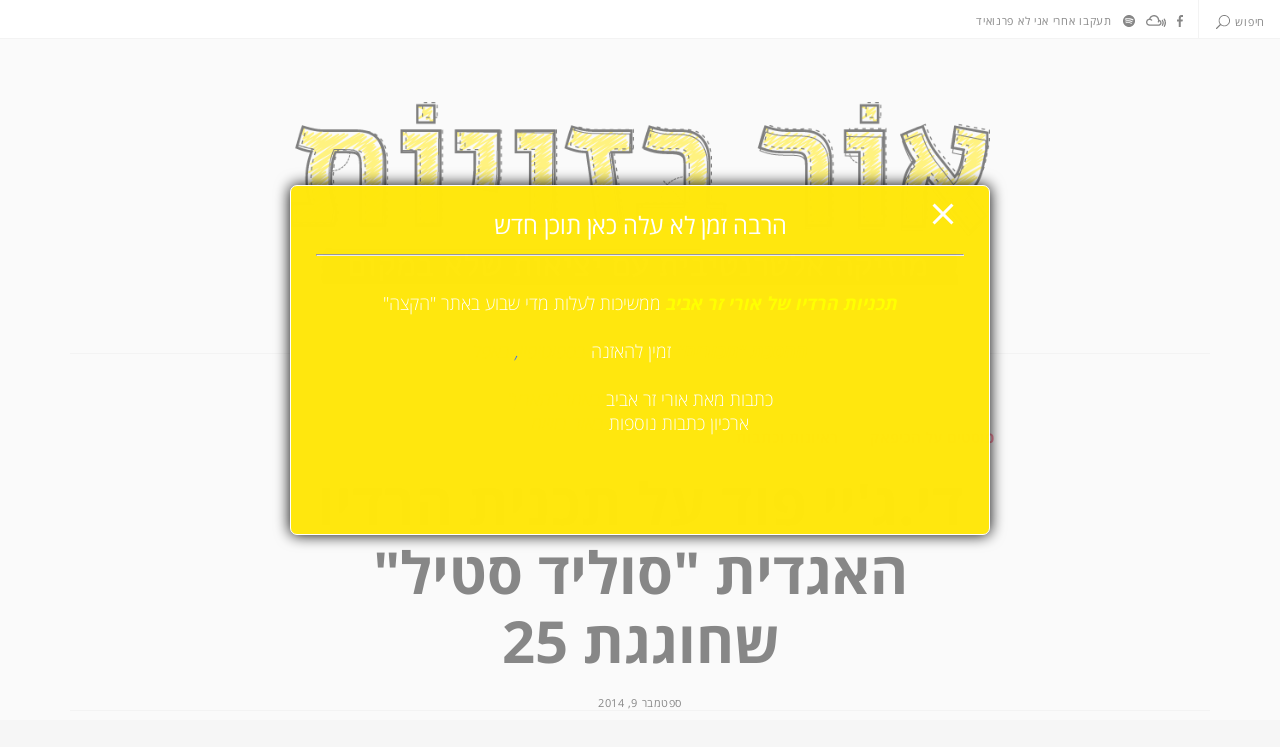

--- FILE ---
content_type: text/html; charset=UTF-8
request_url: https://www.lightbaz.com/2014/09/dj-food-solid-steel-25-years/
body_size: 33554
content:
<!DOCTYPE html>
<html dir="rtl" lang="he-IL" class="no-js">
<head>
	<meta charset="UTF-8">
	<meta name="viewport" content="width=device-width, initial-scale=1">
	<link rel="profile" href="http://gmpg.org/xfn/11">
	<meta name='robots' content='index, follow, max-image-preview:large, max-snippet:-1, max-video-preview:-1' />

	<!-- This site is optimized with the Yoast SEO plugin v26.6 - https://yoast.com/wordpress/plugins/seo/ -->
	<title>די.ג&#039;יי פוד על תכנית הרדיו האגדית &quot;סוליד סטיל&quot; שחוגגת 25 - אור בזויות</title>
	<link rel="canonical" href="https://www.lightbaz.com/2014/09/dj-food-solid-steel-25-years/" />
	<meta property="og:locale" content="he_IL" />
	<meta property="og:type" content="article" />
	<meta property="og:title" content="די.ג&#039;יי פוד על תכנית הרדיו האגדית &quot;סוליד סטיל&quot; שחוגגת 25 - אור בזויות" />
	<meta property="og:description" content="סוף שנות ה־80 באנגליה היו שנים נהדרות לרקוד בהן. מוזיקה אלקטרונית מחתרתית תפסה תאוצה וסצנת האסיד האוס השתוללה ברייבים ובמועדונים. לעומת ההזיות שאפיינו את סמי קיץ האהבה של 1967, קיץ האהבה האנגלי של 1988 התאפיין בסמים הרבה יותר מרימים ומחרמנים, ובראשם האקסטזי. אך בהתאמה לסמי התקופה, אט אט החלו המסיבות לתפוס גוון אחיד שהלך טוב...Read More" />
	<meta property="og:url" content="https://www.lightbaz.com/2014/09/dj-food-solid-steel-25-years/" />
	<meta property="og:site_name" content="אור בזויות" />
	<meta property="article:publisher" content="https://www.facebook.com/lightbaz/" />
	<meta property="article:author" content="https://www.facebook.com/ZeraviV/" />
	<meta property="article:published_time" content="2014-09-09T10:37:59+00:00" />
	<meta property="article:modified_time" content="2017-04-18T15:07:44+00:00" />
	<meta property="og:image" content="https://i0.wp.com/www.lightbaz.com/wp-content/uploads/2014/09/food1-H-680x382.jpg?fit=680%2C382&ssl=1" />
	<meta property="og:image:width" content="680" />
	<meta property="og:image:height" content="382" />
	<meta property="og:image:type" content="image/jpeg" />
	<meta name="author" content="אורי זר אביב" />
	<meta name="twitter:card" content="summary_large_image" />
	<meta name="twitter:creator" content="@ZeraviV" />
	<meta name="twitter:site" content="@ZeraviV" />
	<meta name="twitter:label1" content="נכתב על יד" />
	<meta name="twitter:data1" content="אורי זר אביב" />
	<script type="application/ld+json" class="yoast-schema-graph">{"@context":"https://schema.org","@graph":[{"@type":"WebPage","@id":"https://www.lightbaz.com/2014/09/dj-food-solid-steel-25-years/","url":"https://www.lightbaz.com/2014/09/dj-food-solid-steel-25-years/","name":"די.ג'יי פוד על תכנית הרדיו האגדית \"סוליד סטיל\" שחוגגת 25 - אור בזויות","isPartOf":{"@id":"https://www.lightbaz.com/#website"},"primaryImageOfPage":{"@id":"https://www.lightbaz.com/2014/09/dj-food-solid-steel-25-years/#primaryimage"},"image":{"@id":"https://www.lightbaz.com/2014/09/dj-food-solid-steel-25-years/#primaryimage"},"thumbnailUrl":"https://i0.wp.com/www.lightbaz.com/wp-content/uploads/2014/09/food1-H-680x382.jpg?fit=680%2C382&ssl=1","datePublished":"2014-09-09T10:37:59+00:00","dateModified":"2017-04-18T15:07:44+00:00","author":{"@id":"https://www.lightbaz.com/#/schema/person/ba6c0f8c95c116c9a129a0fab2c857c6"},"breadcrumb":{"@id":"https://www.lightbaz.com/2014/09/dj-food-solid-steel-25-years/#breadcrumb"},"inLanguage":"he-IL","potentialAction":[{"@type":"ReadAction","target":["https://www.lightbaz.com/2014/09/dj-food-solid-steel-25-years/"]}]},{"@type":"ImageObject","inLanguage":"he-IL","@id":"https://www.lightbaz.com/2014/09/dj-food-solid-steel-25-years/#primaryimage","url":"https://i0.wp.com/www.lightbaz.com/wp-content/uploads/2014/09/food1-H-680x382.jpg?fit=680%2C382&ssl=1","contentUrl":"https://i0.wp.com/www.lightbaz.com/wp-content/uploads/2014/09/food1-H-680x382.jpg?fit=680%2C382&ssl=1","width":680,"height":382,"caption":"דיג'יי פוד עם האלבום Paul's Boutique שפורק בתכנית סוליד סטיל לגורמים ראשוניים"},{"@type":"BreadcrumbList","@id":"https://www.lightbaz.com/2014/09/dj-food-solid-steel-25-years/#breadcrumb","itemListElement":[{"@type":"ListItem","position":1,"name":"דף הבית","item":"https://www.lightbaz.com/"},{"@type":"ListItem","position":2,"name":"די.ג'יי פוד על תכנית הרדיו האגדית &quot;סוליד סטיל&quot; שחוגגת 25"}]},{"@type":"WebSite","@id":"https://www.lightbaz.com/#website","url":"https://www.lightbaz.com/","name":"אור בזויות","description":"תוכנית הרדיו והבלוג של אורי זר אביב","potentialAction":[{"@type":"SearchAction","target":{"@type":"EntryPoint","urlTemplate":"https://www.lightbaz.com/?s={search_term_string}"},"query-input":{"@type":"PropertyValueSpecification","valueRequired":true,"valueName":"search_term_string"}}],"inLanguage":"he-IL"},{"@type":"Person","@id":"https://www.lightbaz.com/#/schema/person/ba6c0f8c95c116c9a129a0fab2c857c6","name":"אורי זר אביב","image":{"@type":"ImageObject","inLanguage":"he-IL","@id":"https://www.lightbaz.com/#/schema/person/image/","url":"https://secure.gravatar.com/avatar/c1c65e2f2b4a13626b029be823ab01fc366041b1a2b58fb65bb5db81168c3438?s=96&d=mm&r=r","contentUrl":"https://secure.gravatar.com/avatar/c1c65e2f2b4a13626b029be823ab01fc366041b1a2b58fb65bb5db81168c3438?s=96&d=mm&r=r","caption":"אורי זר אביב"},"description":"עיתונאי, בלוגר, עורך ומגיש ברדיו הקצה","sameAs":["http://www.lightbaz.com","https://www.facebook.com/ZeraviV/"],"url":"https://www.lightbaz.com/author/admin/"}]}</script>
	<!-- / Yoast SEO plugin. -->


<link rel='dns-prefetch' href='//secure.gravatar.com' />
<link rel='dns-prefetch' href='//stats.wp.com' />
<link rel='dns-prefetch' href='//fonts.googleapis.com' />
<link rel='dns-prefetch' href='//jetpack.wordpress.com' />
<link rel='dns-prefetch' href='//s0.wp.com' />
<link rel='dns-prefetch' href='//public-api.wordpress.com' />
<link rel='dns-prefetch' href='//0.gravatar.com' />
<link rel='dns-prefetch' href='//1.gravatar.com' />
<link rel='dns-prefetch' href='//2.gravatar.com' />
<link rel='preconnect' href='//i0.wp.com' />
<link rel="alternate" type="application/rss+xml" title="אור בזויות &laquo; פיד‏" href="https://www.lightbaz.com/feed/" />
<link rel="alternate" type="application/rss+xml" title="אור בזויות &laquo; פיד תגובות‏" href="https://www.lightbaz.com/comments/feed/" />
<link rel="alternate" type="application/rss+xml" title="אור בזויות &laquo; פיד תגובות של די.ג&#039;יי פוד על תכנית הרדיו האגדית &quot;סוליד סטיל&quot; שחוגגת 25" href="https://www.lightbaz.com/2014/09/dj-food-solid-steel-25-years/feed/" />
<link rel="alternate" title="oEmbed (JSON)" type="application/json+oembed" href="https://www.lightbaz.com/wp-json/oembed/1.0/embed?url=https%3A%2F%2Fwww.lightbaz.com%2F2014%2F09%2Fdj-food-solid-steel-25-years%2F" />
<link rel="alternate" title="oEmbed (XML)" type="text/xml+oembed" href="https://www.lightbaz.com/wp-json/oembed/1.0/embed?url=https%3A%2F%2Fwww.lightbaz.com%2F2014%2F09%2Fdj-food-solid-steel-25-years%2F&#038;format=xml" />
<style id='wp-img-auto-sizes-contain-inline-css' type='text/css'>
img:is([sizes=auto i],[sizes^="auto," i]){contain-intrinsic-size:3000px 1500px}
/*# sourceURL=wp-img-auto-sizes-contain-inline-css */
</style>
<link rel='stylesheet' id='jetpack_related-posts-rtl-css' href='https://www.lightbaz.com/wp-content/plugins/jetpack/modules/related-posts/related-posts-rtl.css?ver=20240116' type='text/css' media='all' />
<style id='wp-emoji-styles-inline-css' type='text/css'>

	img.wp-smiley, img.emoji {
		display: inline !important;
		border: none !important;
		box-shadow: none !important;
		height: 1em !important;
		width: 1em !important;
		margin: 0 0.07em !important;
		vertical-align: -0.1em !important;
		background: none !important;
		padding: 0 !important;
	}
/*# sourceURL=wp-emoji-styles-inline-css */
</style>
<style id='wp-block-library-inline-css' type='text/css'>
:root{--wp-block-synced-color:#7a00df;--wp-block-synced-color--rgb:122,0,223;--wp-bound-block-color:var(--wp-block-synced-color);--wp-editor-canvas-background:#ddd;--wp-admin-theme-color:#007cba;--wp-admin-theme-color--rgb:0,124,186;--wp-admin-theme-color-darker-10:#006ba1;--wp-admin-theme-color-darker-10--rgb:0,107,160.5;--wp-admin-theme-color-darker-20:#005a87;--wp-admin-theme-color-darker-20--rgb:0,90,135;--wp-admin-border-width-focus:2px}@media (min-resolution:192dpi){:root{--wp-admin-border-width-focus:1.5px}}.wp-element-button{cursor:pointer}:root .has-very-light-gray-background-color{background-color:#eee}:root .has-very-dark-gray-background-color{background-color:#313131}:root .has-very-light-gray-color{color:#eee}:root .has-very-dark-gray-color{color:#313131}:root .has-vivid-green-cyan-to-vivid-cyan-blue-gradient-background{background:linear-gradient(135deg,#00d084,#0693e3)}:root .has-purple-crush-gradient-background{background:linear-gradient(135deg,#34e2e4,#4721fb 50%,#ab1dfe)}:root .has-hazy-dawn-gradient-background{background:linear-gradient(135deg,#faaca8,#dad0ec)}:root .has-subdued-olive-gradient-background{background:linear-gradient(135deg,#fafae1,#67a671)}:root .has-atomic-cream-gradient-background{background:linear-gradient(135deg,#fdd79a,#004a59)}:root .has-nightshade-gradient-background{background:linear-gradient(135deg,#330968,#31cdcf)}:root .has-midnight-gradient-background{background:linear-gradient(135deg,#020381,#2874fc)}:root{--wp--preset--font-size--normal:16px;--wp--preset--font-size--huge:42px}.has-regular-font-size{font-size:1em}.has-larger-font-size{font-size:2.625em}.has-normal-font-size{font-size:var(--wp--preset--font-size--normal)}.has-huge-font-size{font-size:var(--wp--preset--font-size--huge)}.has-text-align-center{text-align:center}.has-text-align-left{text-align:left}.has-text-align-right{text-align:right}.has-fit-text{white-space:nowrap!important}#end-resizable-editor-section{display:none}.aligncenter{clear:both}.items-justified-left{justify-content:flex-start}.items-justified-center{justify-content:center}.items-justified-right{justify-content:flex-end}.items-justified-space-between{justify-content:space-between}.screen-reader-text{border:0;clip-path:inset(50%);height:1px;margin:-1px;overflow:hidden;padding:0;position:absolute;width:1px;word-wrap:normal!important}.screen-reader-text:focus{background-color:#ddd;clip-path:none;color:#444;display:block;font-size:1em;height:auto;left:5px;line-height:normal;padding:15px 23px 14px;text-decoration:none;top:5px;width:auto;z-index:100000}html :where(.has-border-color){border-style:solid}html :where([style*=border-top-color]){border-top-style:solid}html :where([style*=border-right-color]){border-right-style:solid}html :where([style*=border-bottom-color]){border-bottom-style:solid}html :where([style*=border-left-color]){border-left-style:solid}html :where([style*=border-width]){border-style:solid}html :where([style*=border-top-width]){border-top-style:solid}html :where([style*=border-right-width]){border-right-style:solid}html :where([style*=border-bottom-width]){border-bottom-style:solid}html :where([style*=border-left-width]){border-left-style:solid}html :where(img[class*=wp-image-]){height:auto;max-width:100%}:where(figure){margin:0 0 1em}html :where(.is-position-sticky){--wp-admin--admin-bar--position-offset:var(--wp-admin--admin-bar--height,0px)}@media screen and (max-width:600px){html :where(.is-position-sticky){--wp-admin--admin-bar--position-offset:0px}}

/*# sourceURL=wp-block-library-inline-css */
</style><style id='global-styles-inline-css' type='text/css'>
:root{--wp--preset--aspect-ratio--square: 1;--wp--preset--aspect-ratio--4-3: 4/3;--wp--preset--aspect-ratio--3-4: 3/4;--wp--preset--aspect-ratio--3-2: 3/2;--wp--preset--aspect-ratio--2-3: 2/3;--wp--preset--aspect-ratio--16-9: 16/9;--wp--preset--aspect-ratio--9-16: 9/16;--wp--preset--color--black: #000000;--wp--preset--color--cyan-bluish-gray: #abb8c3;--wp--preset--color--white: #ffffff;--wp--preset--color--pale-pink: #f78da7;--wp--preset--color--vivid-red: #cf2e2e;--wp--preset--color--luminous-vivid-orange: #ff6900;--wp--preset--color--luminous-vivid-amber: #fcb900;--wp--preset--color--light-green-cyan: #7bdcb5;--wp--preset--color--vivid-green-cyan: #00d084;--wp--preset--color--pale-cyan-blue: #8ed1fc;--wp--preset--color--vivid-cyan-blue: #0693e3;--wp--preset--color--vivid-purple: #9b51e0;--wp--preset--gradient--vivid-cyan-blue-to-vivid-purple: linear-gradient(135deg,rgb(6,147,227) 0%,rgb(155,81,224) 100%);--wp--preset--gradient--light-green-cyan-to-vivid-green-cyan: linear-gradient(135deg,rgb(122,220,180) 0%,rgb(0,208,130) 100%);--wp--preset--gradient--luminous-vivid-amber-to-luminous-vivid-orange: linear-gradient(135deg,rgb(252,185,0) 0%,rgb(255,105,0) 100%);--wp--preset--gradient--luminous-vivid-orange-to-vivid-red: linear-gradient(135deg,rgb(255,105,0) 0%,rgb(207,46,46) 100%);--wp--preset--gradient--very-light-gray-to-cyan-bluish-gray: linear-gradient(135deg,rgb(238,238,238) 0%,rgb(169,184,195) 100%);--wp--preset--gradient--cool-to-warm-spectrum: linear-gradient(135deg,rgb(74,234,220) 0%,rgb(151,120,209) 20%,rgb(207,42,186) 40%,rgb(238,44,130) 60%,rgb(251,105,98) 80%,rgb(254,248,76) 100%);--wp--preset--gradient--blush-light-purple: linear-gradient(135deg,rgb(255,206,236) 0%,rgb(152,150,240) 100%);--wp--preset--gradient--blush-bordeaux: linear-gradient(135deg,rgb(254,205,165) 0%,rgb(254,45,45) 50%,rgb(107,0,62) 100%);--wp--preset--gradient--luminous-dusk: linear-gradient(135deg,rgb(255,203,112) 0%,rgb(199,81,192) 50%,rgb(65,88,208) 100%);--wp--preset--gradient--pale-ocean: linear-gradient(135deg,rgb(255,245,203) 0%,rgb(182,227,212) 50%,rgb(51,167,181) 100%);--wp--preset--gradient--electric-grass: linear-gradient(135deg,rgb(202,248,128) 0%,rgb(113,206,126) 100%);--wp--preset--gradient--midnight: linear-gradient(135deg,rgb(2,3,129) 0%,rgb(40,116,252) 100%);--wp--preset--font-size--small: 13px;--wp--preset--font-size--medium: 20px;--wp--preset--font-size--large: 36px;--wp--preset--font-size--x-large: 42px;--wp--preset--spacing--20: 0.44rem;--wp--preset--spacing--30: 0.67rem;--wp--preset--spacing--40: 1rem;--wp--preset--spacing--50: 1.5rem;--wp--preset--spacing--60: 2.25rem;--wp--preset--spacing--70: 3.38rem;--wp--preset--spacing--80: 5.06rem;--wp--preset--shadow--natural: 6px 6px 9px rgba(0, 0, 0, 0.2);--wp--preset--shadow--deep: 12px 12px 50px rgba(0, 0, 0, 0.4);--wp--preset--shadow--sharp: 6px 6px 0px rgba(0, 0, 0, 0.2);--wp--preset--shadow--outlined: 6px 6px 0px -3px rgb(255, 255, 255), 6px 6px rgb(0, 0, 0);--wp--preset--shadow--crisp: 6px 6px 0px rgb(0, 0, 0);}:where(.is-layout-flex){gap: 0.5em;}:where(.is-layout-grid){gap: 0.5em;}body .is-layout-flex{display: flex;}.is-layout-flex{flex-wrap: wrap;align-items: center;}.is-layout-flex > :is(*, div){margin: 0;}body .is-layout-grid{display: grid;}.is-layout-grid > :is(*, div){margin: 0;}:where(.wp-block-columns.is-layout-flex){gap: 2em;}:where(.wp-block-columns.is-layout-grid){gap: 2em;}:where(.wp-block-post-template.is-layout-flex){gap: 1.25em;}:where(.wp-block-post-template.is-layout-grid){gap: 1.25em;}.has-black-color{color: var(--wp--preset--color--black) !important;}.has-cyan-bluish-gray-color{color: var(--wp--preset--color--cyan-bluish-gray) !important;}.has-white-color{color: var(--wp--preset--color--white) !important;}.has-pale-pink-color{color: var(--wp--preset--color--pale-pink) !important;}.has-vivid-red-color{color: var(--wp--preset--color--vivid-red) !important;}.has-luminous-vivid-orange-color{color: var(--wp--preset--color--luminous-vivid-orange) !important;}.has-luminous-vivid-amber-color{color: var(--wp--preset--color--luminous-vivid-amber) !important;}.has-light-green-cyan-color{color: var(--wp--preset--color--light-green-cyan) !important;}.has-vivid-green-cyan-color{color: var(--wp--preset--color--vivid-green-cyan) !important;}.has-pale-cyan-blue-color{color: var(--wp--preset--color--pale-cyan-blue) !important;}.has-vivid-cyan-blue-color{color: var(--wp--preset--color--vivid-cyan-blue) !important;}.has-vivid-purple-color{color: var(--wp--preset--color--vivid-purple) !important;}.has-black-background-color{background-color: var(--wp--preset--color--black) !important;}.has-cyan-bluish-gray-background-color{background-color: var(--wp--preset--color--cyan-bluish-gray) !important;}.has-white-background-color{background-color: var(--wp--preset--color--white) !important;}.has-pale-pink-background-color{background-color: var(--wp--preset--color--pale-pink) !important;}.has-vivid-red-background-color{background-color: var(--wp--preset--color--vivid-red) !important;}.has-luminous-vivid-orange-background-color{background-color: var(--wp--preset--color--luminous-vivid-orange) !important;}.has-luminous-vivid-amber-background-color{background-color: var(--wp--preset--color--luminous-vivid-amber) !important;}.has-light-green-cyan-background-color{background-color: var(--wp--preset--color--light-green-cyan) !important;}.has-vivid-green-cyan-background-color{background-color: var(--wp--preset--color--vivid-green-cyan) !important;}.has-pale-cyan-blue-background-color{background-color: var(--wp--preset--color--pale-cyan-blue) !important;}.has-vivid-cyan-blue-background-color{background-color: var(--wp--preset--color--vivid-cyan-blue) !important;}.has-vivid-purple-background-color{background-color: var(--wp--preset--color--vivid-purple) !important;}.has-black-border-color{border-color: var(--wp--preset--color--black) !important;}.has-cyan-bluish-gray-border-color{border-color: var(--wp--preset--color--cyan-bluish-gray) !important;}.has-white-border-color{border-color: var(--wp--preset--color--white) !important;}.has-pale-pink-border-color{border-color: var(--wp--preset--color--pale-pink) !important;}.has-vivid-red-border-color{border-color: var(--wp--preset--color--vivid-red) !important;}.has-luminous-vivid-orange-border-color{border-color: var(--wp--preset--color--luminous-vivid-orange) !important;}.has-luminous-vivid-amber-border-color{border-color: var(--wp--preset--color--luminous-vivid-amber) !important;}.has-light-green-cyan-border-color{border-color: var(--wp--preset--color--light-green-cyan) !important;}.has-vivid-green-cyan-border-color{border-color: var(--wp--preset--color--vivid-green-cyan) !important;}.has-pale-cyan-blue-border-color{border-color: var(--wp--preset--color--pale-cyan-blue) !important;}.has-vivid-cyan-blue-border-color{border-color: var(--wp--preset--color--vivid-cyan-blue) !important;}.has-vivid-purple-border-color{border-color: var(--wp--preset--color--vivid-purple) !important;}.has-vivid-cyan-blue-to-vivid-purple-gradient-background{background: var(--wp--preset--gradient--vivid-cyan-blue-to-vivid-purple) !important;}.has-light-green-cyan-to-vivid-green-cyan-gradient-background{background: var(--wp--preset--gradient--light-green-cyan-to-vivid-green-cyan) !important;}.has-luminous-vivid-amber-to-luminous-vivid-orange-gradient-background{background: var(--wp--preset--gradient--luminous-vivid-amber-to-luminous-vivid-orange) !important;}.has-luminous-vivid-orange-to-vivid-red-gradient-background{background: var(--wp--preset--gradient--luminous-vivid-orange-to-vivid-red) !important;}.has-very-light-gray-to-cyan-bluish-gray-gradient-background{background: var(--wp--preset--gradient--very-light-gray-to-cyan-bluish-gray) !important;}.has-cool-to-warm-spectrum-gradient-background{background: var(--wp--preset--gradient--cool-to-warm-spectrum) !important;}.has-blush-light-purple-gradient-background{background: var(--wp--preset--gradient--blush-light-purple) !important;}.has-blush-bordeaux-gradient-background{background: var(--wp--preset--gradient--blush-bordeaux) !important;}.has-luminous-dusk-gradient-background{background: var(--wp--preset--gradient--luminous-dusk) !important;}.has-pale-ocean-gradient-background{background: var(--wp--preset--gradient--pale-ocean) !important;}.has-electric-grass-gradient-background{background: var(--wp--preset--gradient--electric-grass) !important;}.has-midnight-gradient-background{background: var(--wp--preset--gradient--midnight) !important;}.has-small-font-size{font-size: var(--wp--preset--font-size--small) !important;}.has-medium-font-size{font-size: var(--wp--preset--font-size--medium) !important;}.has-large-font-size{font-size: var(--wp--preset--font-size--large) !important;}.has-x-large-font-size{font-size: var(--wp--preset--font-size--x-large) !important;}
/*# sourceURL=global-styles-inline-css */
</style>

<style id='classic-theme-styles-inline-css' type='text/css'>
/*! This file is auto-generated */
.wp-block-button__link{color:#fff;background-color:#32373c;border-radius:9999px;box-shadow:none;text-decoration:none;padding:calc(.667em + 2px) calc(1.333em + 2px);font-size:1.125em}.wp-block-file__button{background:#32373c;color:#fff;text-decoration:none}
/*# sourceURL=/wp-includes/css/classic-themes.min.css */
</style>
<link rel='stylesheet' id='pb_animate-css' href='https://www.lightbaz.com/wp-content/plugins/ays-popup-box/public/css/animate.css?ver=6.0.9' type='text/css' media='all' />
<link rel='stylesheet' id='daze_main-css' href='https://www.lightbaz.com/wp-content/themes/daze/style.css?ver=6.9' type='text/css' media='all' />
<link rel='stylesheet' id='daze_child-css' href='https://www.lightbaz.com/wp-content/themes/daze-child/style.css?ver=1.2' type='text/css' media='all' />
<link rel='stylesheet' id='daze-fonts-css' href='//fonts.googleapis.com/css?family=Poppins%3A400%2C500%2C600%2C700%2C300%26subset%3Dlatin%2Clatin-ext&#038;ver=1.0.0' type='text/css' media='all' />
<link rel='stylesheet' id='daze_dynamic_styles-css' href='https://www.lightbaz.com/wp-content/themes/daze/css/dynamic-styles.css?ver=6.9' type='text/css' media='all' />
<style id='daze_dynamic_styles-inline-css' type='text/css'>

			.top-bar.desktop {
				border-bottom: 1px solid #e8e8e8;
			}
		
			.pattern-bgr,
			.animated-bgr {
				background-color: #111;
			}
		
			.sticky-banner img {
				height: 78px;
			}
		
			.sticky-banner {
				right: 5px;
				left: auto;
			}
			
			#to-top {
				bottom: 98px;
			}
			
			@media only screen and (min-width:1180px) {
				.sticky-banner {
					right: 7px; left: auto;
				}
			}
		
			.error404 #central-wrapper {
				background-image:url();
			}
		
/*# sourceURL=daze_dynamic_styles-inline-css */
</style>
<link rel='stylesheet' id='daze_rtl-css' href='https://www.lightbaz.com/wp-content/themes/daze/rtl.css?ver=6.9' type='text/css' media='all' />
<link rel='stylesheet' id='daze_assets_slick_slider-css' href='https://www.lightbaz.com/wp-content/themes/daze/assets/slick/slick.css?ver=6.9' type='text/css' media='all' />
<link rel='stylesheet' id='daze_gallery-css' href='https://www.lightbaz.com/wp-content/themes/daze/css/gallery-slider.css?ver=6.9' type='text/css' media='all' />
<link rel='stylesheet' id='daze_top_posts-css' href='https://www.lightbaz.com/wp-content/themes/daze/admin/widgets/css/top-posts-slider.css?ver=6.9' type='text/css' media='all' />
<script type="text/javascript" id="jetpack_related-posts-js-extra">
/* <![CDATA[ */
var related_posts_js_options = {"post_heading":"h4"};
//# sourceURL=jetpack_related-posts-js-extra
/* ]]> */
</script>
<script type="text/javascript" src="https://www.lightbaz.com/wp-content/plugins/jetpack/_inc/build/related-posts/related-posts.min.js?ver=20240116" id="jetpack_related-posts-js"></script>
<script type="text/javascript" src="https://www.lightbaz.com/wp-includes/js/jquery/jquery.min.js?ver=3.7.1" id="jquery-core-js"></script>
<script type="text/javascript" src="https://www.lightbaz.com/wp-includes/js/jquery/jquery-migrate.min.js?ver=3.4.1" id="jquery-migrate-js"></script>
<script type="text/javascript" id="ays-pb-js-extra">
/* <![CDATA[ */
var pbLocalizeObj = {"ajax":"https://www.lightbaz.com/wp-admin/admin-ajax.php","seconds":"seconds","thisWillClose":"This will close in","icons":{"close_icon":"\u003Csvg class=\"ays_pb_material_close_icon\" xmlns=\"https://www.w3.org/2000/svg\" height=\"36px\" viewBox=\"0 0 24 24\" width=\"36px\" fill=\"#000000\" alt=\"Pop-up Close\"\u003E\u003Cpath d=\"M0 0h24v24H0z\" fill=\"none\"/\u003E\u003Cpath d=\"M19 6.41L17.59 5 12 10.59 6.41 5 5 6.41 10.59 12 5 17.59 6.41 19 12 13.41 17.59 19 19 17.59 13.41 12z\"/\u003E\u003C/svg\u003E","close_circle_icon":"\u003Csvg class=\"ays_pb_material_close_circle_icon\" xmlns=\"https://www.w3.org/2000/svg\" height=\"24\" viewBox=\"0 0 24 24\" width=\"36\" alt=\"Pop-up Close\"\u003E\u003Cpath d=\"M0 0h24v24H0z\" fill=\"none\"/\u003E\u003Cpath d=\"M12 2C6.47 2 2 6.47 2 12s4.47 10 10 10 10-4.47 10-10S17.53 2 12 2zm5 13.59L15.59 17 12 13.41 8.41 17 7 15.59 10.59 12 7 8.41 8.41 7 12 10.59 15.59 7 17 8.41 13.41 12 17 15.59z\"/\u003E\u003C/svg\u003E","volume_up_icon":"\u003Csvg class=\"ays_pb_fa_volume\" xmlns=\"https://www.w3.org/2000/svg\" height=\"24\" viewBox=\"0 0 24 24\" width=\"36\"\u003E\u003Cpath d=\"M0 0h24v24H0z\" fill=\"none\"/\u003E\u003Cpath d=\"M3 9v6h4l5 5V4L7 9H3zm13.5 3c0-1.77-1.02-3.29-2.5-4.03v8.05c1.48-.73 2.5-2.25 2.5-4.02zM14 3.23v2.06c2.89.86 5 3.54 5 6.71s-2.11 5.85-5 6.71v2.06c4.01-.91 7-4.49 7-8.77s-2.99-7.86-7-8.77z\"/\u003E\u003C/svg\u003E","volume_mute_icon":"\u003Csvg xmlns=\"https://www.w3.org/2000/svg\" height=\"24\" viewBox=\"0 0 24 24\" width=\"24\"\u003E\u003Cpath d=\"M0 0h24v24H0z\" fill=\"none\"/\u003E\u003Cpath d=\"M7 9v6h4l5 5V4l-5 5H7z\"/\u003E\u003C/svg\u003E"}};
//# sourceURL=ays-pb-js-extra
/* ]]> */
</script>
<script type="text/javascript" src="https://www.lightbaz.com/wp-content/plugins/ays-popup-box/public/js/ays-pb-public.js?ver=6.0.9" id="ays-pb-js"></script>
<script type="text/javascript" src="https://www.lightbaz.com/wp-content/plugins/google-analyticator/external-tracking.min.js?ver=6.5.7" id="ga-external-tracking-js"></script>
<link rel="https://api.w.org/" href="https://www.lightbaz.com/wp-json/" /><link rel="alternate" title="JSON" type="application/json" href="https://www.lightbaz.com/wp-json/wp/v2/posts/20270" /><link rel="EditURI" type="application/rsd+xml" title="RSD" href="https://www.lightbaz.com/xmlrpc.php?rsd" />
<meta name="generator" content="WordPress 6.9" />
<link rel='shortlink' href='https://wp.me/pzzOT-5gW' />
	<style>img#wpstats{display:none}</style>
		<link rel="pingback" href="https://www.lightbaz.com/xmlrpc.php">
<!-- Meta Pixel Code -->
<script type='text/javascript'>
!function(f,b,e,v,n,t,s){if(f.fbq)return;n=f.fbq=function(){n.callMethod?
n.callMethod.apply(n,arguments):n.queue.push(arguments)};if(!f._fbq)f._fbq=n;
n.push=n;n.loaded=!0;n.version='2.0';n.queue=[];t=b.createElement(e);t.async=!0;
t.src=v;s=b.getElementsByTagName(e)[0];s.parentNode.insertBefore(t,s)}(window,
document,'script','https://connect.facebook.net/en_US/fbevents.js');
</script>
<!-- End Meta Pixel Code -->
<script type='text/javascript'>var url = window.location.origin + '?ob=open-bridge';
            fbq('set', 'openbridge', '1912408269061587', url);
fbq('init', '1912408269061587', {}, {
    "agent": "wordpress-6.9-4.1.5"
})</script><script type='text/javascript'>
    fbq('track', 'PageView', []);
  </script><!-- Google Analytics Tracking by Google Analyticator 6.5.7 -->
<script type="text/javascript">
    var analyticsFileTypes = [];
    var analyticsSnippet = 'enabled';
    var analyticsEventTracking = 'enabled';
</script>
<script type="text/javascript">
	var _gaq = _gaq || [];
  
	_gaq.push(['_setAccount', 'UA-11323273-1']);
    _gaq.push(['_addDevId', 'i9k95']); // Google Analyticator App ID with Google
	_gaq.push(['_trackPageview']);

	(function() {
		var ga = document.createElement('script'); ga.type = 'text/javascript'; ga.async = true;
		                ga.src = ('https:' == document.location.protocol ? 'https://ssl' : 'http://www') + '.google-analytics.com/ga.js';
		                var s = document.getElementsByTagName('script')[0]; s.parentNode.insertBefore(ga, s);
	})();
</script>
		<style type="text/css" id="wp-custom-css">
			/*
You can add your own CSS here.

Click the help icon above to learn more.
*/

@import url(//fonts.googleapis.com/earlyaccess/opensanshebrew.css);

body,
body.locale-he-il, body.locale-he-il .press-this a.wp-switch-editor {
	font-family: 'Open Sans Hebrew', sans-serif !important;
	direction: rtl;
	font-size: 18px;
}

.button-link, input {
	font-family: 'Open Sans Hebrew', sans-serif !important;
}

.post-header {
	padding-bottom: 0px !important;
}

.masonry article p {
	font-weight: 300;
	line-height: 1.6em;
	font-size: 0.9em;
}

.post-header h6,
.post-header h3 {	
	text-align: right;
}

@media only screen and (max-width: 1280px){
  .post-content {
    max-width: 820px;
		margin-right: auto;
		margin-left: auto;
  }
}

.top-posts-slider .thumb {
	background-color: transparent;
}

.masonry article p:first-child::after {
	content: "…";
	display: inline;
}

/* Category */
.archive-header h6 {
	display: none;
}
.archive-header .post-meta{
	font-size: 14px;
}

/* Quote */
body.single-format-quote .post-header h3 {
	text-align: center;
}
article.format-quote {
    direction: ltr;
}
article.format-quote h3{
	text-align: left
}
article.format-quote.tag-rtl{
	direction: rtl;
}
article.format-quote.tag-rtl h3{
	text-align: right
}
.post-content blockquote p[dir=ltr]{
	text-align: left;
	display: inherit;
}
.post-header h3 {
	margin-bottom: 0.5em
}

/* RTL */
#site-footer .social-title {
	margin-right: 10px;
	margin-left: 0;
}
@media only screen and (min-width: 1180px) {
	.top-bar.desktop .social a {
			margin-left: 1em;
			margin-right: 0em;
	}
}
.top-bar.mobile .site-logo {
	float: right;
	text-align: right;
}
.top-bar.mobile .search-form {
	right: 15px;
	left: auto;
}
.top-bar.mobile .menu-button {
    float: left;
    margin-top: 8px;
}
.top-bar.mobile .search-button {
	float: left;
}
html {
	border: 0 !important;
}

.read-more.button-link {
	text-indent: -580px;
	overflow: hidden;
}

.read-more.button-link::after {
    content: "יש\00a0עוד";
    text-indent: 512px;
    display: inline-flex;
}		</style>
		<link rel='stylesheet' id='ays-pb-min-css' href='https://www.lightbaz.com/wp-content/plugins/ays-popup-box/public/css/ays-pb-public-min.css?ver=6.0.9' type='text/css' media='all' />
</head>

<body class="rtl wp-singular post-template-default single single-post postid-20270 single-format-standard wp-theme-daze wp-child-theme-daze-child ">
	<!-- Load Facebook SDK for JavaScript -->
	<div id="fb-root"></div>
	
	<div class="mobile top-bar clearfix">
		<div class="site-logo"><a href="https://www.lightbaz.com/"><img width="699" height="183" src="https://i0.wp.com/www.lightbaz.com/wp-content/uploads/2017/04/image18.png?fit=699%2C183&amp;ssl=1" class="attachment-full size-full" alt="" decoding="async" fetchpriority="high" srcset="https://i0.wp.com/www.lightbaz.com/wp-content/uploads/2017/04/image18.png?w=699&amp;ssl=1 699w, https://i0.wp.com/www.lightbaz.com/wp-content/uploads/2017/04/image18.png?resize=360%2C94&amp;ssl=1 360w, https://i0.wp.com/www.lightbaz.com/wp-content/uploads/2017/04/image18.png?resize=680%2C178&amp;ssl=1 680w" sizes="(max-width: 699px) 100vw, 699px" title="Lightbaz Logo" /></a></div><div class="search-button va-middle"><span class="search-text"></span><span class="search-icon"><svg class="search" x="0px" y="0px" width="32.113px" height="32.112px" viewBox="-0.113 0 32.113 32.112" enable-background="new -0.113 0 32.113 32.112"><path d="M19,0C11.82,0,6,5.82,6,13c0,3.09,1.084,5.926,2.884,8.158L0.292,29.75c-0.54,0.54-0.54,1.418,0,1.958s1.418,0.54,1.958,0 l8.592-8.592C13.074,24.916,15.91,26,19,26c7.181,0,13-5.819,13-13C32,5.82,26.181,0,19,0z M19,24c-6.066,0-11-4.935-11-11 C8,6.934,12.934,2,19,2c6.065,0,11,4.934,11,11C30,19.065,25.065,24,19,24z"/></svg><svg class="close" x="0px" y="0px" width="14.484px" height="14.484px" viewBox="9.758 9.758 14.484 14.484" enable-background="new 9.758 9.758 14.484 14.484"><path d="M10.05,23.95c0.39,0.39,1.024,0.39,1.414,0L17,18.414l5.536,5.536c0.39,0.39,1.024,0.39,1.414,0s0.39-1.024,0-1.414 L18.414,17l5.536-5.536c0.39-0.39,0.39-1.024,0-1.414c-0.39-0.39-1.024-0.39-1.414,0L17,15.586l-5.536-5.536 c-0.39-0.39-1.024-0.39-1.414,0c-0.39,0.39-0.39,1.024,0,1.414L15.586,17l-5.536,5.536C9.66,22.926,9.66,23.561,10.05,23.95z"/></svg></span></div>		
		<span class="menu-button"><svg class="menu-icon" x="0px" y="0px" width="40px" height="26px" viewBox="12 20 40 26" enable-background="new 12 20 40 26"><rect x="12" y="20" width="40" height="2"/><rect x="12" y="32" width="40" height="2"/><rect x="12" y="44" width="40" height="2"/></svg><svg class="close" x="0px" y="0px" width="14.484px" height="14.484px" viewBox="9.758 9.758 14.484 14.484" enable-background="new 9.758 9.758 14.484 14.484"><path d="M10.05,23.95c0.39,0.39,1.024,0.39,1.414,0L17,18.414l5.536,5.536c0.39,0.39,1.024,0.39,1.414,0s0.39-1.024,0-1.414 L18.414,17l5.536-5.536c0.39-0.39,0.39-1.024,0-1.414c-0.39-0.39-1.024-0.39-1.414,0L17,15.586l-5.536-5.536 c-0.39-0.39-1.024-0.39-1.414,0c-0.39,0.39-0.39,1.024,0,1.414L15.586,17l-5.536,5.536C9.66,22.926,9.66,23.561,10.05,23.95z"/></svg></span>
		
		<form role="search" autocomplete="off" method="get" class="search-form" action="https://www.lightbaz.com/">
	<input type="search" class="search-field"
		name="s"
		title="מה איבדת?"
		placeholder="מה איבדת?"
		value=""
	/>
	
	<button type="submit" class="search-submit"><svg class="arrow" x="0px" y="0px" width="24px" height="19px" viewBox="0 22.167 64 19.583" enable-background="new 0 22.167 64 19.583"><line class="svg-stroke" fill="none" stroke="#000000" stroke-width="2" stroke-miterlimit="10" x1="64" y1="32" x2="1" y2="32"/><polyline class="svg-stroke" fill="none" stroke="#000000" stroke-width="2" stroke-linejoin="bevel" stroke-miterlimit="10" points="10,23 1,32 10,41"/></svg></button>
</form>	
		<div class="menu-overlay inactive">			
		<!-- .mobile .main-menu -->			
						
				<div class="social"><a class="bw" href="https://www.facebook.com/lightbaz" target="_blank" title="Facebook"><svg x="0px" y="0px" width="6.896px" height="13px" viewBox="0 0 6.896 13" enable-background="new 0 0 6.896 13"><path class="svg-fill" fill="#4C66A4" d="M6.789,2.19H5.565c-0.959,0-1.141,0.46-1.141,1.122v1.474H6.71L6.407,7.095h-1.98v5.919H2.04V7.095H0.052 V4.786H2.04V3.087c0-1.973,1.208-3.049,2.97-3.049c0.845,0,1.568,0.063,1.778,0.094L6.789,2.19L6.789,2.19z"/></svg></a><a class="bw" href="https://www.mixcloud.com/ZeraviV/" target="_blank" title="MixCloud"><svg x="0px" y="0px" width="20.359px" height="12px" viewBox="0 0 17.965 10.589" enable-background="new 0 0 17.965 10.589"><path class="svg-fill" fill="#1a7bba" d="M11.346,9.537H3.189C1.426,9.537,0,8.109,0,6.355c0-1.6,1.186-2.917,2.721-3.143 C3.368,1.311,5.17,0,7.205,0c2.455,0,4.482,1.879,4.717,4.273c1.193,0.258,2.098,1.325,2.098,2.596 C14.02,8.343,12.818,9.537,11.346,9.537z M11.883,5.505c-0.039,0.24-0.102,0.482-0.18,0.718c-0.078,0.249-0.313,0.405-0.561,0.405 c-0.063,0-0.125-0.008-0.188-0.023c-0.32-0.109-0.483-0.443-0.382-0.757c0.115-0.358,0.179-0.731,0.179-1.115 c0-1.948-1.59-3.539-3.547-3.539c-1.404,0-2.667,0.834-3.229,2.082c0.546,0.142,1.053,0.42,1.466,0.826 c0.233,0.233,0.233,0.614,0,0.851c-0.233,0.234-0.616,0.233-0.85,0C4.217,4.578,3.717,4.369,3.188,4.369 c-1.1,0-1.996,0.889-1.996,1.987s0.896,1.987,1.996,1.987h8.156c0.818,0,1.48-0.663,1.48-1.475 C12.826,6.246,12.428,5.714,11.883,5.505z M15.213,9.357c-0.117,0.171-0.305,0.258-0.5,0.258c-0.115,0-0.232-0.031-0.335-0.103 c-0.272-0.179-0.343-0.554-0.155-0.827c0.366-0.537,0.553-1.161,0.553-1.816c0-0.646-0.187-1.277-0.553-1.816 c-0.188-0.271-0.117-0.639,0.155-0.825s0.647-0.108,0.835,0.164c0.498,0.731,0.756,1.59,0.756,2.479 C15.969,7.759,15.711,8.617,15.213,9.357z M16.92,10.324c-0.117,0.172-0.305,0.266-0.499,0.266c-0.108,0-0.226-0.031-0.327-0.103 C15.82,10.3,15.742,9.933,15.93,9.662c0.547-0.828,0.842-1.795,0.842-2.793s-0.295-1.965-0.842-2.783 c-0.188-0.272-0.109-0.646,0.164-0.826c0.272-0.188,0.639-0.116,0.826,0.164c0.686,1.014,1.045,2.207,1.045,3.445 C17.965,8.109,17.605,9.302,16.92,10.324z"/></svg></a><a class="bw" href="https://open.spotify.com/user/12138986107?si=4121a97c15e14ec5" target="_blank" title="Spotify"><svg x="0px" y="0px" width="12px" height="12px" viewBox="0 0 11.977 11.977" enable-background="new 0 0 11.977 11.977"><path class="svg-fill" fill="#2ebd59" d="M5.989,11.977c-3.307,0-5.988-2.683-5.988-5.987C0.001,2.684,2.682,0,5.989,0 c3.306,0,5.988,2.683,5.988,5.987C11.977,9.293,9.295,11.977,5.989,11.977z M10.067,4.281c-1.35-0.787-3.197-1.154-4.958-1.154 c-1.037,0-1.989,0.117-2.84,0.367c-0.218,0.063-0.42,0.25-0.42,0.576c0,0.319,0.241,0.569,0.562,0.569 c0.117,0,0.227-0.039,0.313-0.063c0.756-0.211,1.574-0.289,2.394-0.289c1.623,0,3.306,0.358,4.39,1.006 c0.109,0.063,0.189,0.094,0.314,0.094c0.295,0,0.561-0.234,0.561-0.561C10.379,4.538,10.254,4.39,10.067,4.281z M9.262,6.284 C8.071,5.575,6.557,5.184,4.991,5.184c-1.006,0-1.692,0.142-2.362,0.328c-0.25,0.07-0.375,0.242-0.375,0.499 s0.211,0.468,0.469,0.468c0.109,0,0.171-0.03,0.288-0.063c0.546-0.148,1.2-0.258,1.957-0.258c1.481,0,2.832,0.391,3.806,0.967 C8.86,7.172,8.946,7.227,9.071,7.227c0.264,0,0.467-0.21,0.467-0.467C9.537,6.55,9.459,6.401,9.262,6.284z M8.553,8.039 C7.547,7.438,6.378,7.142,5.069,7.142c-0.766,0-1.497,0.103-2.237,0.267c-0.18,0.039-0.328,0.155-0.328,0.405 c0,0.194,0.148,0.381,0.382,0.381c0.07,0,0.195-0.038,0.288-0.063c0.609-0.124,1.248-0.21,1.896-0.21 c1.146,0,2.229,0.28,3.094,0.804c0.094,0.056,0.156,0.086,0.258,0.086c0.195,0,0.367-0.155,0.367-0.375 C8.789,8.218,8.703,8.132,8.553,8.039z"/></svg></a></div>
		<!-- .mobile .social -->
			
		<!-- .mobile .top-menu -->
						
		<!-- .mobile .copyright -->
		</div>
	</div><!-- .mobile.top-bar -->
	
		<div class="desktop top-bar clearfix total-1">
	<!-- .desktop .top-menu -->		
		
	<!-- .desktop .tagline -->
		
			<div class="right"><div class="search-button va-middle"><span class="search-text">חיפוש</span><span class="search-icon"><svg class="search" x="0px" y="0px" width="32.113px" height="32.112px" viewBox="-0.113 0 32.113 32.112" enable-background="new -0.113 0 32.113 32.112"><path d="M19,0C11.82,0,6,5.82,6,13c0,3.09,1.084,5.926,2.884,8.158L0.292,29.75c-0.54,0.54-0.54,1.418,0,1.958s1.418,0.54,1.958,0 l8.592-8.592C13.074,24.916,15.91,26,19,26c7.181,0,13-5.819,13-13C32,5.82,26.181,0,19,0z M19,24c-6.066,0-11-4.935-11-11 C8,6.934,12.934,2,19,2c6.065,0,11,4.934,11,11C30,19.065,25.065,24,19,24z"/></svg><svg class="close" x="0px" y="0px" width="14.484px" height="14.484px" viewBox="9.758 9.758 14.484 14.484" enable-background="new 9.758 9.758 14.484 14.484"><path d="M10.05,23.95c0.39,0.39,1.024,0.39,1.414,0L17,18.414l5.536,5.536c0.39,0.39,1.024,0.39,1.414,0s0.39-1.024,0-1.414 L18.414,17l5.536-5.536c0.39-0.39,0.39-1.024,0-1.414c-0.39-0.39-1.024-0.39-1.414,0L17,15.586l-5.536-5.536 c-0.39-0.39-1.024-0.39-1.414,0c-0.39,0.39-0.39,1.024,0,1.414L15.586,17l-5.536,5.536C9.66,22.926,9.66,23.561,10.05,23.95z"/></svg></span></div>			<div class="social"><a class="bw" href="https://www.facebook.com/lightbaz" target="_blank" title="Facebook"><svg x="0px" y="0px" width="6.896px" height="13px" viewBox="0 0 6.896 13" enable-background="new 0 0 6.896 13"><path class="svg-fill" fill="#4C66A4" d="M6.789,2.19H5.565c-0.959,0-1.141,0.46-1.141,1.122v1.474H6.71L6.407,7.095h-1.98v5.919H2.04V7.095H0.052 V4.786H2.04V3.087c0-1.973,1.208-3.049,2.97-3.049c0.845,0,1.568,0.063,1.778,0.094L6.789,2.19L6.789,2.19z"/></svg></a><a class="bw" href="https://www.mixcloud.com/ZeraviV/" target="_blank" title="MixCloud"><svg x="0px" y="0px" width="20.359px" height="12px" viewBox="0 0 17.965 10.589" enable-background="new 0 0 17.965 10.589"><path class="svg-fill" fill="#1a7bba" d="M11.346,9.537H3.189C1.426,9.537,0,8.109,0,6.355c0-1.6,1.186-2.917,2.721-3.143 C3.368,1.311,5.17,0,7.205,0c2.455,0,4.482,1.879,4.717,4.273c1.193,0.258,2.098,1.325,2.098,2.596 C14.02,8.343,12.818,9.537,11.346,9.537z M11.883,5.505c-0.039,0.24-0.102,0.482-0.18,0.718c-0.078,0.249-0.313,0.405-0.561,0.405 c-0.063,0-0.125-0.008-0.188-0.023c-0.32-0.109-0.483-0.443-0.382-0.757c0.115-0.358,0.179-0.731,0.179-1.115 c0-1.948-1.59-3.539-3.547-3.539c-1.404,0-2.667,0.834-3.229,2.082c0.546,0.142,1.053,0.42,1.466,0.826 c0.233,0.233,0.233,0.614,0,0.851c-0.233,0.234-0.616,0.233-0.85,0C4.217,4.578,3.717,4.369,3.188,4.369 c-1.1,0-1.996,0.889-1.996,1.987s0.896,1.987,1.996,1.987h8.156c0.818,0,1.48-0.663,1.48-1.475 C12.826,6.246,12.428,5.714,11.883,5.505z M15.213,9.357c-0.117,0.171-0.305,0.258-0.5,0.258c-0.115,0-0.232-0.031-0.335-0.103 c-0.272-0.179-0.343-0.554-0.155-0.827c0.366-0.537,0.553-1.161,0.553-1.816c0-0.646-0.187-1.277-0.553-1.816 c-0.188-0.271-0.117-0.639,0.155-0.825s0.647-0.108,0.835,0.164c0.498,0.731,0.756,1.59,0.756,2.479 C15.969,7.759,15.711,8.617,15.213,9.357z M16.92,10.324c-0.117,0.172-0.305,0.266-0.499,0.266c-0.108,0-0.226-0.031-0.327-0.103 C15.82,10.3,15.742,9.933,15.93,9.662c0.547-0.828,0.842-1.795,0.842-2.793s-0.295-1.965-0.842-2.783 c-0.188-0.272-0.109-0.646,0.164-0.826c0.272-0.188,0.639-0.116,0.826,0.164c0.686,1.014,1.045,2.207,1.045,3.445 C17.965,8.109,17.605,9.302,16.92,10.324z"/></svg></a><a class="bw" href="https://open.spotify.com/user/12138986107?si=4121a97c15e14ec5" target="_blank" title="Spotify"><svg x="0px" y="0px" width="12px" height="12px" viewBox="0 0 11.977 11.977" enable-background="new 0 0 11.977 11.977"><path class="svg-fill" fill="#2ebd59" d="M5.989,11.977c-3.307,0-5.988-2.683-5.988-5.987C0.001,2.684,2.682,0,5.989,0 c3.306,0,5.988,2.683,5.988,5.987C11.977,9.293,9.295,11.977,5.989,11.977z M10.067,4.281c-1.35-0.787-3.197-1.154-4.958-1.154 c-1.037,0-1.989,0.117-2.84,0.367c-0.218,0.063-0.42,0.25-0.42,0.576c0,0.319,0.241,0.569,0.562,0.569 c0.117,0,0.227-0.039,0.313-0.063c0.756-0.211,1.574-0.289,2.394-0.289c1.623,0,3.306,0.358,4.39,1.006 c0.109,0.063,0.189,0.094,0.314,0.094c0.295,0,0.561-0.234,0.561-0.561C10.379,4.538,10.254,4.39,10.067,4.281z M9.262,6.284 C8.071,5.575,6.557,5.184,4.991,5.184c-1.006,0-1.692,0.142-2.362,0.328c-0.25,0.07-0.375,0.242-0.375,0.499 s0.211,0.468,0.469,0.468c0.109,0,0.171-0.03,0.288-0.063c0.546-0.148,1.2-0.258,1.957-0.258c1.481,0,2.832,0.391,3.806,0.967 C8.86,7.172,8.946,7.227,9.071,7.227c0.264,0,0.467-0.21,0.467-0.467C9.537,6.55,9.459,6.401,9.262,6.284z M8.553,8.039 C7.547,7.438,6.378,7.142,5.069,7.142c-0.766,0-1.497,0.103-2.237,0.267c-0.18,0.039-0.328,0.155-0.328,0.405 c0,0.194,0.148,0.381,0.382,0.381c0.07,0,0.195-0.038,0.288-0.063c0.609-0.124,1.248-0.21,1.896-0.21 c1.146,0,2.229,0.28,3.094,0.804c0.094,0.056,0.156,0.086,0.258,0.086c0.195,0,0.367-0.155,0.367-0.375 C8.789,8.218,8.703,8.132,8.553,8.039z"/></svg></a>תעקבו אחרי אני לא פרנואיד</div>
		</div><!-- .desktop .right -->
	<form role="search" autocomplete="off" method="get" class="search-form" action="https://www.lightbaz.com/">
	<input type="search" class="search-field"
		name="s"
		title="מה איבדת?"
		placeholder="מה איבדת?"
		value=""
	/>
	
	<button type="submit" class="search-submit"><svg class="arrow" x="0px" y="0px" width="24px" height="19px" viewBox="0 22.167 64 19.583" enable-background="new 0 22.167 64 19.583"><line class="svg-stroke" fill="none" stroke="#000000" stroke-width="2" stroke-miterlimit="10" x1="64" y1="32" x2="1" y2="32"/><polyline class="svg-stroke" fill="none" stroke="#000000" stroke-width="2" stroke-linejoin="bevel" stroke-miterlimit="10" points="10,23 1,32 10,41"/></svg></button>
</form>		
	</div><!-- .desktop.top-bar -->
		
	<div id="central-wrapper" class="clearfix">
		<div id="site-header" class="logo-above-menu">
					<div class="content-wrapper clearfix"><div class="site-logo"><a href="https://www.lightbaz.com/"><img width="699" height="183" src="https://i0.wp.com/www.lightbaz.com/wp-content/uploads/2017/04/image18.png?fit=699%2C183&amp;ssl=1" class="attachment-full size-full" alt="" decoding="async" srcset="https://i0.wp.com/www.lightbaz.com/wp-content/uploads/2017/04/image18.png?w=699&amp;ssl=1 699w, https://i0.wp.com/www.lightbaz.com/wp-content/uploads/2017/04/image18.png?resize=360%2C94&amp;ssl=1 360w, https://i0.wp.com/www.lightbaz.com/wp-content/uploads/2017/04/image18.png?resize=680%2C178&amp;ssl=1 680w" sizes="(max-width: 699px) 100vw, 699px" title="Lightbaz Logo" /></a></div></div>
		</div><!-- #site-header -->
		
				<div class="main-holder content-wrapper clearfix">
			<header class="post-header shareable-selections">		<h6 class="post-category"><a href="https://www.lightbaz.com/category/featured/">פוסטים על הכיפאק</a><span class="separator"></span><a href="https://www.lightbaz.com/category/articles/">ראיונות וכתבות</a></h6>
				<h1>די.ג'יי פוד על תכנית הרדיו האגדית &quot;סוליד סטיל&quot; שחוגגת 25</h1>
				<div class="post-meta">ספטמבר 9, 2014</div>
	</header><!-- .post-header -->	<div class="featured-area"></div>			
			<main id="main" class="clearfix" >				
<article id="post-20270" class="post-20270 post type-post status-publish format-standard has-post-thumbnail hentry category-featured category-articles tag-dj-food tag-ninja-tune tag-solid-steel tag-382 tag-111 tag-1732 tag-1749 tag-1750 tag-257 tag-311 tag-1586 tag-834 clearfix">
	<div class="post-content shareable-selections clearfix"><figure id="attachment_20271" aria-describedby="caption-attachment-20271" style="width: 570px" class="wp-caption aligncenter"><img data-recalc-dims="1" decoding="async" class=" wp-image-20271" src="https://i0.wp.com/www.lightbaz.com/wp-content/uploads/2014/09/food1-H-680x382.jpg?resize=570%2C320" alt="דיג'יי פוד עם האלבום Paul's Boutique שפורק בתכנית סוליד סטיל לגורמים ראשוניים" width="570" height="320" srcset="https://i0.wp.com/www.lightbaz.com/wp-content/uploads/2014/09/food1-H-680x382.jpg?resize=680%2C382&amp;ssl=1 680w, https://i0.wp.com/www.lightbaz.com/wp-content/uploads/2014/09/food1-H-680x382.jpg?resize=300%2C168&amp;ssl=1 300w" sizes="(max-width: 570px) 100vw, 570px" /><figcaption id="caption-attachment-20271" class="wp-caption-text">דיג'יי פוד עם האלבום Paul's Boutique שפורק בתכנית סוליד סטיל לגורמים ראשוניים</figcaption></figure>
<p style="text-align: right;">סוף שנות ה־80 באנגליה היו שנים נהדרות לרקוד בהן. מוזיקה אלקטרונית מחתרתית תפסה תאוצה וסצנת האסיד האוס השתוללה ברייבים ובמועדונים. לעומת ההזיות שאפיינו את סמי קיץ האהבה של 1967, קיץ האהבה האנגלי של 1988 התאפיין בסמים הרבה יותר מרימים ומחרמנים, ובראשם האקסטזי. אך בהתאמה לסמי התקופה, אט אט החלו המסיבות לתפוס גוון אחיד שהלך טוב עם ההשפעה האופורית והכוח הבלתי נדלה ברגליים. אם לפני כן היה קל לשמוע ז'אנרים שונים לאורך הלילה, בתקופה זו המסיבות התחלקו בהדרגה לסצנות: המוזיקה האלקטרונית הלכה בכיוון אחד ואילו סצנות הפאנק, הסול, הג'אז, האר נ' בי וההיפ הופ הלכו בכיוון אחר. כצפוי, הרדיו הממוסד התעלם כמעט לחלוטין ממוזיקת המועדונים. כמה תוכניות ייעודיות בודדות השמיעו אותה, אך בהתאמה לחיי הלילה, רובן השמיעו סגנון אחד או כמה סגנונות דומים.</p>
<p><iframe loading="lazy" title="DJ Food - Dark Lady" width="1140" height="855" src="https://www.youtube.com/embed/RL4eDvMaJyI?feature=oembed" frameborder="0" allow="accelerometer; autoplay; encrypted-media; gyroscope; picture-in-picture" allowfullscreen></iframe></p>
<p style="text-align: right;">ואז הגיחה &quot;<a href="http://solidsteel.ninjatune.net/" target="_blank">סוליד סטיל</a>&quot; ברדיו הפיראטי KissFM. התוכנית נוסדה בידי צמד הדי.ג'ייז מאט בלאק וג'ון מור, הלא הם צמד הקאט אנד פייסט הגאוני Coldcut ובעלי חברת התקליטים המשפיעה נינג'ה טיון. פורמט התוכנית היה ועודנו לייב מיקס כמעט נטול דיבורים. לאורך השנים התארחו בתוכנית אינספור די.ג'ייז מעולים, רבים מהם עוד לפני שהפכו מפורסמים. בין האורחים שתקלטו בה אפשר היה לשמוע בזמן אמת את די.ג'יי שאדו, The Orb, פורטט, בונובו, קיד קואלה, לורן גרנייה ופיוצ'ר סאונד אוף לונדון. וזה, בלי הגזמה, רק על קצה המזלג.</p>
<p style="text-align: right;">לאורך השנה שעברה חגגה &quot;סוליד סטיל&quot; 25 שנה של שידורים, ואף שהיא כבר בת 26, החגיגות עדיין נמשכות וביום חמישי (4.9) יגיעו לתקלט בפסאז' הדי.ג'ייז סטריקטלי קוו, המוכר גם כ־DJ Food, ו־DK, שהם היום הכוח המניע המרכזי מאחורי &quot;סוליד סטיל&quot;. גיבוי מקומי יספקו דיגיטל_מי ונדב רביד, הישראלי היחיד <a href="https://soundcloud.com/ninja-tune/solid-steel-radio-show-30-11" target="_blank">שתרם סט שלם לתוכנית</a> (כחלק מהצמד Polar Pair) ומי שדאג ש&quot;סוליד סטיל&quot; תשודר בישראל כבר ב־1997, ברדיו תל אביב. כיום &quot;סוליד סטיל&quot; משודרת בסינדקציה בתחנות רבות בעולם, כולל בקול הקמפוס, וארכיון אדיר שלה זמין להאזנה ברשת.</p>
<p style="text-align: right;">&quot;הזמנתי את מאט מקולדקאט להיות VJ במסיבה שארגנתי ב־1993 בלונדון&quot;, מספר סטריקטלי קוו על הצטרפותו ל&quot;סוליד סטיל&quot;. &quot;אחרי ששמע אותי מתקלט עם חברים, מאט הזמין אותנו לתקלט אצלו ואצל ג'ון בתוכנית. הם אהבו את מה ששמעו ואחר כך הזמינו אותנו עוד פעמים רבות. ככה הכנסתי את הרגל שלי פנימה בתור התחלה. האמת היא שהייתי מאזין קבוע של התוכנית והערצתי את קולדקאט. 'סוליד סטיל' כל הזמן ערבבה ז'אנרים ומוזיקה מתקופות שונות, ולא יהיה מוגזם להגיד שביססתי את סגנון התקלוט שלי על הסטייל של המיקסים ששמעתי באותן תוכניות&quot;.</p>
<p><iframe loading="lazy" title="DJ Shadow Solid Steel Live from Ninja Tune headquarters" width="1140" height="855" src="https://www.youtube.com/embed/oi514k8ZqDQ?feature=oembed" frameborder="0" allow="accelerometer; autoplay; encrypted-media; gyroscope; picture-in-picture" allowfullscreen></iframe></p>
<p style="text-align: right;">קוו אומר שהחלוקה לז'אנרים במועדונים בלונדון נמשכה עד אמצע שנות ה־90, ולכן כשניתנה לו ההזדמנות, הוא וחבריו לנינג'ה טיון החלו לנגן מוזיקה אקלקטית ברוח &quot;סוליד סטיל&quot;. בתחילה היה זה בחדרים קטנים של מועדונים, בזמן שבחדרים המרכזיים היו מתנגנים בעיקר טכנו, האוס או טראנס. &quot;זה היה בתחילת הניינטיז, קצת לפני שהטריפ הופ והדראם אנ' בייס הפכו פופולריים&quot;, הוא מוסיף. אך בסוף 1995 חל מהפך, עם מסיבת ההשקה של אלבומו &quot;Recipe For Disaster&quot;, תחת השם די.ג'יי פוד, שהתקיימה במועדון הבלו נוט במזרח לונדון. אותה מסיבה הייתה אות הפתיחה של סדרת מסיבות ה־Stealth של נינג'ה טיון. על הסגנון האקלקטי של נינג'ה טיון, שהחל אז לראשונה להשתלט על הרחבה המרכזית, אמר פעם מאט בלאק: &quot;כל לילה שווה במועדון מורכב משילוב של בעלים עם ראש פתוח, אמרגן לא יציב וחבורה של פסיכים שעושים את מה שאף אחד אחר לא עושה&quot;.</p>
<p style="text-align: justify;"><strong>לפני שהאינטרנט היה בכל בית, כיצד מאזינים יכלו למצוא את הקטעים שהם אהבו בתוכנית ללא שדרן שיגיד להם מה הם?<br />
</strong>&quot;האמת היא שלמאזינים לא הייתה ממש דרך לגלות מה התנגן בתוכניות ששודרו עד סביבות 1998. כן היינו אומרים מה התנגן בתוכנית, אבל רק אחת למשהו כמו רבע שעה־20 דקות, אחרי שהיינו מסיימים מיקס. זה היה מאוד מינימלי, רצינו לדבר כמה שפחות כדי לא להפריע למיקסים&quot;.</p>
<p style="text-align: right;">עם השנים נדדה &quot;סוליד סטיל&quot; מ־Kiss FM ללונדון לייב של ה־BBC ובמקביל אנשיה היו מהמאמצים המוקדמים של טכנולוגיות הסטרימינג אודיו ברשת. &quot;בעבר, אנשים שהיו מקליטים את התוכניות ניסו למצוא את הקטעים שהתנגנו בהן ולפעמים זה היה להם ממש קשה כי היינו מנגנים את הקטעים מעורבבים עם אחרים ועל גביהם עוד היינו מוסיפים קטעי ספוקן וורד, כך שמה שהמאזין חיפש אחר כך לא באמת היה קיים מחוץ לתוכנית. אחד ההישגים של התוכנית הוא לגרום למאזינים להעדיף את הגרסאות הממוקססות של 'סוליד סטיל' על פני המקור&quot;.</p>
<p><iframe loading="lazy" title="DJ Food aka Strictly Kev - DJ-Set On 4 Turntables &#039;2000" width="1140" height="855" src="https://www.youtube.com/embed/SHaMrBTfnH4?feature=oembed" frameborder="0" allow="accelerometer; autoplay; encrypted-media; gyroscope; picture-in-picture" allowfullscreen></iframe></p>
<p style="text-align: right;"><strong>מה לדעתך הייתה תרומתך הבולטת ביותר לתוכנית לפני שהפכת להיות המנהיג שלה?<br />
</strong>&quot;אני חושב שפשוט הבאתי פרספקטיבה מוזיקלית נוספת, עוד שכבה לעוגה. כשהצטרפתי הייתי מאוד בקטע של טכנו, השמעתי הרבה חומרים שיצאו אז בלייבל Warp. לא ידעתי דבר על ג'אז באותם ימים, אבל למדתי המון מהאחרים שהשתתפו בתוכנית. אני מאמין שכל אחד מאיתנו האיר כיוון מוזיקלי נוסף לשאר החבר'ה&quot;.</p>
<p style="text-align: right;"><strong>עם כל הגיוון הרחב של החומרים המנוגנים ב&quot;סוליד סטיל&quot;, עדיין ניתן, אם כי במעורפל, לאפיין את הסאונד של התוכנית.<br />
</strong>&quot;במידה רבה החותמת של התוכנית היא השילוב של ספוקן וורד על גבי סגנונות אחרים. אלבומי המיקס שהוצאנו הדגישו את זה מאוד ועד היום אני מזהה את הסגנון הזה במיקסים של אחרים. אבל היום כבר עברנו הלאה, זה נשמע לנו מיושן&quot;.</p>
<p style="text-align: right;">מרבית התוכניות של &quot;סוליד סטיל&quot; זוכות לכ־50 אלף האזנות ברשת. הספיישל שדי.ג'יי פוד, שבמסגרתו פירק את האלבום &quot;Paul's Boutique&quot; של הביסטי בויז לסמפלים המקוריים שלו, זכה עד כה לכמעט 140 אלף הורדות. קוו מספר שחגיגות 25 השנים עשו יופי של יחסי ציבור לתוכנית, הן מבחינת כמות ההאזנות והן מבחינת מספר הדי.ג'ייז שרוצים להשתתף בה. &quot;כמות הדי.ג'ייז ששולחים לנו מיקסים מטורפת&quot;, הוא מספר. &quot;סיפרתי לדארן (DK) לא מזמן שיש לי מיקס חדש לשידור והוא אמר לי שאאלץ לחכות עם זה, כי יש תור של חודשיים&quot;.</p>
<p style="text-align: justify;"><a href="http://timeout.co.il/%D7%AA%D7%A8%D7%91%D7%95%D7%AA/%D7%9E%D7%95%D7%96%D7%99%D7%A7%D7%94/%D7%A1%D7%A8-%D7%9E%D7%99%D7%A7%D7%A1%D6%BE%D7%90%D6%BE%D7%9C%D7%95%D7%98-%D7%93%D7%99-%D7%92%D7%99%D7%99-%D7%A4%D7%95%D7%93-%D7%91%D7%A9%D7%99%D7%97%D7%94-%D7%A2%D7%9C-%D7%94%D7%A9%D7%A4%D7%A2" target="_blank">הראיון פורסם לראשונה בטיים אאוט</a></p>

<div id='jp-relatedposts' class='jp-relatedposts' >
	<h3 class="jp-relatedposts-headline"><em>כדאי להמשיך גם לכאן:</em></h3>
</div>						
		<div class="clearfix"></div>
	</div><!-- .post-content -->
	
	<footer class="post-footer"><div class="tagcloud">					<a href="https://www.lightbaz.com/tag/%d7%a8%d7%90%d7%99%d7%95%d7%9f/" class="tag">
						<span class="tag-name">ראיון</span>
						<span class="separator"></span>
						<span class="count">165</span>
					</a>
									<a href="https://www.lightbaz.com/tag/%d7%98%d7%99%d7%99%d7%9d-%d7%90%d7%90%d7%95%d7%98/" class="tag">
						<span class="tag-name">טיים אאוט</span>
						<span class="separator"></span>
						<span class="count">52</span>
					</a>
									<a href="https://www.lightbaz.com/tag/%d7%9b%d7%aa%d7%91%d7%94/" class="tag">
						<span class="tag-name">כתבה</span>
						<span class="separator"></span>
						<span class="count">39</span>
					</a>
									<a href="https://www.lightbaz.com/tag/%d7%9e%d7%a1%d7%99%d7%91%d7%94/" class="tag">
						<span class="tag-name">מסיבה</span>
						<span class="separator"></span>
						<span class="count">27</span>
					</a>
									<a href="https://www.lightbaz.com/tag/%d7%a0%d7%93%d7%91-%d7%a8%d7%91%d7%99%d7%93/" class="tag">
						<span class="tag-name">נדב רביד</span>
						<span class="separator"></span>
						<span class="count">5</span>
					</a>
									<a href="https://www.lightbaz.com/tag/dj-food/" class="tag">
						<span class="tag-name">dj food</span>
						<span class="separator"></span>
						<span class="count">3</span>
					</a>
									<a href="https://www.lightbaz.com/tag/ninja-tune/" class="tag">
						<span class="tag-name">ninja tune</span>
						<span class="separator"></span>
						<span class="count">2</span>
					</a>
									<a href="https://www.lightbaz.com/tag/solid-steel/" class="tag">
						<span class="tag-name">solid steel</span>
						<span class="separator"></span>
						<span class="count">2</span>
					</a>
									<a href="https://www.lightbaz.com/tag/%d7%93%d7%99%d7%92%d7%99%d7%98%d7%9c-%d7%9e%d7%99/" class="tag">
						<span class="tag-name">דיגיטל מי</span>
						<span class="separator"></span>
						<span class="count">2</span>
					</a>
									<a href="https://www.lightbaz.com/tag/%d7%a0%d7%99%d7%a0%d7%92%d7%94-%d7%98%d7%99%d7%95%d7%9f/" class="tag">
						<span class="tag-name">נינג&#039;ה טיון</span>
						<span class="separator"></span>
						<span class="count">2</span>
					</a>
									<a href="https://www.lightbaz.com/tag/%d7%a4%d7%a1%d7%90%d7%96/" class="tag">
						<span class="tag-name">פסאז&#039;</span>
						<span class="separator"></span>
						<span class="count">2</span>
					</a>
									<a href="https://www.lightbaz.com/tag/%d7%a1%d7%95%d7%9c%d7%99%d7%93-%d7%a1%d7%98%d7%99%d7%9c/" class="tag">
						<span class="tag-name">סוליד סטיל</span>
						<span class="separator"></span>
						<span class="count">1</span>
					</a>
				</div>		<div id="sidebar-single_footer" class="sidebar">		
		<div class="widget fb-page" 
			data-href="https://www.facebook.com/lightbaz"  
			data-small-header=false			data-hide-cover=false	
			data-show-facepile=false		  
			data-tabs=		>
			<div class="fb-xfbml-parse-ignore">
				<blockquote cite="https://www.facebook.com/lightbaz">
					<a href="https://www.facebook.com/lightbaz">lightbaz</a>
				</blockquote>
			</div>
		</div>
	</div>
	</footer><!-- .tagcloud -->
</article>				
				<div class="posts-nav clearfix">
				<div class="prev"><a href="https://www.lightbaz.com/2014/09/radio-173/" rel="prev"><svg class="arrow" x="0px" y="0px" width="24px" height="19px" viewBox="0 22.167 64 19.583" enable-background="new 0 22.167 64 19.583"><line class="svg-stroke" fill="none" stroke="#000000" stroke-width="2" stroke-miterlimit="10" x1="63.297" y1="32" x2="0.297" y2="32"/><polyline class="svg-stroke" fill="none" stroke="#000000" stroke-width="2" stroke-linejoin="bevel" stroke-miterlimit="10" points="54.297,41 63.297,32 54.297,23 "/></svg>Previous</a></div><div class="next"><a href="https://www.lightbaz.com/2014/09/radio-174/" rel="next">Next<svg class="arrow" x="0px" y="0px" width="24px" height="19px" viewBox="0 22.167 64 19.583" enable-background="new 0 22.167 64 19.583"><line class="svg-stroke" fill="none" stroke="#000000" stroke-width="2" stroke-miterlimit="10" x1="64" y1="32" x2="1" y2="32"/><polyline class="svg-stroke" fill="none" stroke="#000000" stroke-width="2" stroke-linejoin="bevel" stroke-miterlimit="10" points="10,23 1,32 10,41"/></svg></a></div><div class="social share"><div class="inner-wrapper"><span class="heading">שתפו</span> <span class="icons"><a class="bw" href="https://twitter.com/intent/tweet?url=https%3A%2F%2Fwww.lightbaz.com%2F2014%2F09%2Fdj-food-solid-steel-25-years%2F&text=די.ג'יי פוד על תכנית הרדיו האגדית &quot;סוליד סטיל&quot; שחוגגת 25&hashtags=dj food,ninja tune,solid steel,מסיבה,נדב רביד,נינג&#039;ה טיון,סוליד סטיל,פסאז&#039;,ראיון,טיים אאוט,דיגיטל מי,כתבה" target="_blank"><svg x="0px" y="0px" width="13.5px" height="10.957px" viewBox="0 0 13.5 10.957" enable-background="new 0 0 13.5 10.957"><path class="svg-fill" fill="#00b6f1" d="M12.075,2.788c0.009,0.119,0.009,0.238,0.009,0.357c0,3.628-2.764,7.812-7.811,7.812 c-1.556,0-3.001-0.451-4.216-1.232C0.278,9.75,0.491,9.757,0.72,9.757c1.283,0,2.465-0.434,3.408-1.172 C2.922,8.559,1.91,7.77,1.562,6.682c0.17,0.024,0.341,0.041,0.519,0.041c0.247,0,0.493-0.033,0.723-0.095 C1.545,6.375,0.602,5.27,0.602,3.935c0-0.008,0-0.025,0-0.034c0.365,0.204,0.79,0.332,1.241,0.348 c-0.74-0.493-1.225-1.334-1.225-2.286c0-0.51,0.137-0.978,0.374-1.385c1.352,1.666,3.383,2.754,5.661,2.873 C6.61,3.247,6.585,3.034,6.585,2.822c0-1.513,1.224-2.745,2.745-2.745c0.79,0,1.504,0.332,2.006,0.867 c0.62-0.119,1.216-0.348,1.742-0.663c-0.204,0.637-0.639,1.173-1.207,1.513c0.553-0.06,1.088-0.212,1.581-0.425 C13.078,1.913,12.609,2.397,12.075,2.788z"/></svg></a><a class="bw" href="https://www.facebook.com/sharer/sharer.php?u=https%3A%2F%2Fwww.lightbaz.com%2F2014%2F09%2Fdj-food-solid-steel-25-years%2F" target="_blank"><svg x="0px" y="0px" width="6.896px" height="13px" viewBox="0 0 6.896 13" enable-background="new 0 0 6.896 13"><path class="svg-fill" fill="#4C66A4" d="M6.789,2.19H5.565c-0.959,0-1.141,0.46-1.141,1.122v1.474H6.71L6.407,7.095h-1.98v5.919H2.04V7.095H0.052 V4.786H2.04V3.087c0-1.973,1.208-3.049,2.97-3.049c0.845,0,1.568,0.063,1.778,0.094L6.789,2.19L6.789,2.19z"/></svg></a><a class="bw" href="whatsapp://send?text=https%3A%2F%2Fwww.lightbaz.com%2F2014%2F09%2Fdj-food-solid-steel-25-years%2F" target="_blank"><svg width="14px" height="14px" viewBox="0 0 60 60" style="enable-background:new 0 0 60 60;"><path class="svg-fill" fill="#25d366" d="M30.5,0C14.233,0,1,13.233,1,29.5c0,5.146,1.346,10.202,3.896,14.65L0.051,58.684c-0.116,0.349-0.032,0.732,0.219,1 C0.462,59.889,0.728,60,1,60c0.085,0,0.17-0.011,0.254-0.033l15.867-4.175C21.243,57.892,25.86,59,30.5,59 C46.767,59,60,45.767,60,29.5S46.767,0,30.5,0z M48.908,42.895l-1.758,1.759C44.93,46.874,42.453,48,39.79,48c0,0,0,0,0,0 c-3.59,0-7.461-2.05-11.503-6.093L18.093,31.714c-3.188-3.188-5.147-6.285-5.823-9.206c-0.82-3.547,0.215-6.796,3.077-9.657 l1.759-1.759c1.131-1.131,2.96-1.409,4.377-0.659c2.662,1.409,5.42,6.025,5.726,6.547c0.552,0.967,0.721,1.967,0.483,2.824 c-0.182,0.655-0.592,1.189-1.188,1.552c-0.808,0.676-1.755,1.518-1.922,1.732c-1.016,1.499-0.9,2.65,0.409,3.96l7.962,7.962 c1.32,1.321,2.451,1.43,3.974,0.398c0.201-0.157,1.042-1.104,1.718-1.912c0.505-0.835,1.332-1.292,2.338-1.292 c0.659,0,1.36,0.2,2.027,0.58c0.532,0.313,5.149,3.071,6.557,5.732C50.337,39.972,50.073,41.73,48.908,42.895z"/></svg></a></span></div></div>				</div><!-- .posts-nav -->
				
				<article class="author clearfix">
	<img alt='' src='https://secure.gravatar.com/avatar/c1c65e2f2b4a13626b029be823ab01fc366041b1a2b58fb65bb5db81168c3438?s=96&#038;d=mm&#038;r=r' srcset='https://secure.gravatar.com/avatar/c1c65e2f2b4a13626b029be823ab01fc366041b1a2b58fb65bb5db81168c3438?s=192&#038;d=mm&#038;r=r 2x' class='avatar avatar-96 photo' height='96' width='96' loading='lazy' decoding='async'/>	
	<div class="info">
		<h5>Uri Zer Aviv</h5>
		<p>עיתונאי, בלוגר, עורך ומגיש ברדיו הקצה</p>
	</div>
</article><section id="comments" class="comments-area">
		
	<header class="comments-header">	
	No comments yet. Be the first one to leave a thought.	</header>
	
	
	
		<div id="respond" class="comment-respond">
			<h3 id="reply-title" class="comment-reply-title">אולי תגיד את זה כבר?<small><a rel="nofollow" id="cancel-comment-reply-link" href="/2014/09/dj-food-solid-steel-25-years/#respond" style="display:none;">לבטל</a></small></h3>			<form id="commentform" class="comment-form">
				<iframe
					title="טופס תגובה"
					src="https://jetpack.wordpress.com/jetpack-comment/?blogid=8479175&#038;postid=20270&#038;comment_registration=0&#038;require_name_email=1&#038;stc_enabled=1&#038;stb_enabled=1&#038;show_avatars=1&#038;avatar_default=mystery&#038;greeting=%D7%90%D7%95%D7%9C%D7%99+%D7%AA%D7%92%D7%99%D7%93+%D7%90%D7%AA+%D7%96%D7%94+%D7%9B%D7%91%D7%A8%3F&#038;jetpack_comments_nonce=115b48107d&#038;greeting_reply=%D7%9C%D7%94%D7%92%D7%99%D7%91+%D7%A2%D7%9C+%25s&#038;color_scheme=light&#038;lang=he_IL&#038;jetpack_version=15.3.1&#038;iframe_unique_id=1&#038;show_cookie_consent=10&#038;has_cookie_consent=0&#038;is_current_user_subscribed=0&#038;token_key=%3Bnormal%3B&#038;sig=ea0ba82c74b9726a1a8850554d6ef899cd037a51#parent=https%3A%2F%2Fwww.lightbaz.com%2F2014%2F09%2Fdj-food-solid-steel-25-years%2F"
											name="jetpack_remote_comment"
						style="width:100%; height: 430px; border:0;"
										class="jetpack_remote_comment"
					id="jetpack_remote_comment"
					sandbox="allow-same-origin allow-top-navigation allow-scripts allow-forms allow-popups"
				>
									</iframe>
									<!--[if !IE]><!-->
					<script>
						document.addEventListener('DOMContentLoaded', function () {
							var commentForms = document.getElementsByClassName('jetpack_remote_comment');
							for (var i = 0; i < commentForms.length; i++) {
								commentForms[i].allowTransparency = false;
								commentForms[i].scrolling = 'no';
							}
						});
					</script>
					<!--<![endif]-->
							</form>
		</div>

		
		<input type="hidden" name="comment_parent" id="comment_parent" value="" />

		</section></main><!-- #main -->
		
				</div>		
	</div><!-- .central-wrapper -->	
	<div id="site-footer">		<div class="social"><div class="content-wrapper"><a class="bw" href="https://www.facebook.com/lightbaz" target="_blank" title="Facebook"><svg x="0px" y="0px" width="6.896px" height="13px" viewBox="0 0 6.896 13" enable-background="new 0 0 6.896 13"><path class="svg-fill" fill="#4C66A4" d="M6.789,2.19H5.565c-0.959,0-1.141,0.46-1.141,1.122v1.474H6.71L6.407,7.095h-1.98v5.919H2.04V7.095H0.052 V4.786H2.04V3.087c0-1.973,1.208-3.049,2.97-3.049c0.845,0,1.568,0.063,1.778,0.094L6.789,2.19L6.789,2.19z"/></svg><span class="social-title">Facebook</span></a><a class="bw" href="https://www.mixcloud.com/ZeraviV/" target="_blank" title="MixCloud"><svg x="0px" y="0px" width="20.359px" height="12px" viewBox="0 0 17.965 10.589" enable-background="new 0 0 17.965 10.589"><path class="svg-fill" fill="#1a7bba" d="M11.346,9.537H3.189C1.426,9.537,0,8.109,0,6.355c0-1.6,1.186-2.917,2.721-3.143 C3.368,1.311,5.17,0,7.205,0c2.455,0,4.482,1.879,4.717,4.273c1.193,0.258,2.098,1.325,2.098,2.596 C14.02,8.343,12.818,9.537,11.346,9.537z M11.883,5.505c-0.039,0.24-0.102,0.482-0.18,0.718c-0.078,0.249-0.313,0.405-0.561,0.405 c-0.063,0-0.125-0.008-0.188-0.023c-0.32-0.109-0.483-0.443-0.382-0.757c0.115-0.358,0.179-0.731,0.179-1.115 c0-1.948-1.59-3.539-3.547-3.539c-1.404,0-2.667,0.834-3.229,2.082c0.546,0.142,1.053,0.42,1.466,0.826 c0.233,0.233,0.233,0.614,0,0.851c-0.233,0.234-0.616,0.233-0.85,0C4.217,4.578,3.717,4.369,3.188,4.369 c-1.1,0-1.996,0.889-1.996,1.987s0.896,1.987,1.996,1.987h8.156c0.818,0,1.48-0.663,1.48-1.475 C12.826,6.246,12.428,5.714,11.883,5.505z M15.213,9.357c-0.117,0.171-0.305,0.258-0.5,0.258c-0.115,0-0.232-0.031-0.335-0.103 c-0.272-0.179-0.343-0.554-0.155-0.827c0.366-0.537,0.553-1.161,0.553-1.816c0-0.646-0.187-1.277-0.553-1.816 c-0.188-0.271-0.117-0.639,0.155-0.825s0.647-0.108,0.835,0.164c0.498,0.731,0.756,1.59,0.756,2.479 C15.969,7.759,15.711,8.617,15.213,9.357z M16.92,10.324c-0.117,0.172-0.305,0.266-0.499,0.266c-0.108,0-0.226-0.031-0.327-0.103 C15.82,10.3,15.742,9.933,15.93,9.662c0.547-0.828,0.842-1.795,0.842-2.793s-0.295-1.965-0.842-2.783 c-0.188-0.272-0.109-0.646,0.164-0.826c0.272-0.188,0.639-0.116,0.826,0.164c0.686,1.014,1.045,2.207,1.045,3.445 C17.965,8.109,17.605,9.302,16.92,10.324z"/></svg><span class="social-title">MixCloud</span></a><a class="bw" href="https://open.spotify.com/user/12138986107?si=4121a97c15e14ec5" target="_blank" title="Spotify"><svg x="0px" y="0px" width="12px" height="12px" viewBox="0 0 11.977 11.977" enable-background="new 0 0 11.977 11.977"><path class="svg-fill" fill="#2ebd59" d="M5.989,11.977c-3.307,0-5.988-2.683-5.988-5.987C0.001,2.684,2.682,0,5.989,0 c3.306,0,5.988,2.683,5.988,5.987C11.977,9.293,9.295,11.977,5.989,11.977z M10.067,4.281c-1.35-0.787-3.197-1.154-4.958-1.154 c-1.037,0-1.989,0.117-2.84,0.367c-0.218,0.063-0.42,0.25-0.42,0.576c0,0.319,0.241,0.569,0.562,0.569 c0.117,0,0.227-0.039,0.313-0.063c0.756-0.211,1.574-0.289,2.394-0.289c1.623,0,3.306,0.358,4.39,1.006 c0.109,0.063,0.189,0.094,0.314,0.094c0.295,0,0.561-0.234,0.561-0.561C10.379,4.538,10.254,4.39,10.067,4.281z M9.262,6.284 C8.071,5.575,6.557,5.184,4.991,5.184c-1.006,0-1.692,0.142-2.362,0.328c-0.25,0.07-0.375,0.242-0.375,0.499 s0.211,0.468,0.469,0.468c0.109,0,0.171-0.03,0.288-0.063c0.546-0.148,1.2-0.258,1.957-0.258c1.481,0,2.832,0.391,3.806,0.967 C8.86,7.172,8.946,7.227,9.071,7.227c0.264,0,0.467-0.21,0.467-0.467C9.537,6.55,9.459,6.401,9.262,6.284z M8.553,8.039 C7.547,7.438,6.378,7.142,5.069,7.142c-0.766,0-1.497,0.103-2.237,0.267c-0.18,0.039-0.328,0.155-0.328,0.405 c0,0.194,0.148,0.381,0.382,0.381c0.07,0,0.195-0.038,0.288-0.063c0.609-0.124,1.248-0.21,1.896-0.21 c1.146,0,2.229,0.28,3.094,0.804c0.094,0.056,0.156,0.086,0.258,0.086c0.195,0,0.367-0.155,0.367-0.375 C8.789,8.218,8.703,8.132,8.553,8.039z"/></svg><span class="social-title">Spotify</span></a></div></div>
		</div><!-- #site-footer -->
	
	<div id="to-top" class="va-middle"><svg x="0px" y="0px" width="19.584px" height="20px" viewBox="22.208 -0.042 19.584 64" enable-background="new 22.208 -0.042 19.584 64"><line fill="none" stroke="#fff" stroke-width="2" stroke-miterlimit="10" x1="31.879" y1="0.958" x2="31.879" y2="63.958"/><polyline fill="none" stroke="#fff" stroke-width="2" stroke-linejoin="bevel" stroke-miterlimit="10" points="40.879,9.958 31.879,0.958 22.879,9.958 "/></svg></div>	
<script type="speculationrules">
{"prefetch":[{"source":"document","where":{"and":[{"href_matches":"/*"},{"not":{"href_matches":["/wp-*.php","/wp-admin/*","/wp-content/uploads/*","/wp-content/*","/wp-content/plugins/*","/wp-content/themes/daze-child/*","/wp-content/themes/daze/*","/*\\?(.+)"]}},{"not":{"selector_matches":"a[rel~=\"nofollow\"]"}},{"not":{"selector_matches":".no-prefetch, .no-prefetch a"}}]},"eagerness":"conservative"}]}
</script>

					<div class='ays-pb-modals av_pop_modals_1 ays-pb-close-popup-with-esc ' style='min-width: 100%;'>
                        <input type='hidden' value='fadeIn' id='ays_pb_modal_animate_in_1'>
                        <input type='hidden' value='fadeIn' id='ays_pb_modal_animate_in_mobile_1'>
                        <input type='hidden' value='fadeOutUpBig' id='ays_pb_modal_animate_out_1'>
                        <input type='hidden' value='fadeOutUpBig' id='ays_pb_modal_animate_out_mobile_1'>
                        <input type='hidden' value='1000' id='ays_pb_animation_close_speed_1'>
                        <input type='hidden' value='1000' id='ays_pb_animation_close_speed_mobile_1'>
                        <label for='ays-pb-modal-checkbox_1' class='ays-pb-visually-hidden-label'>modal-check</label>
						<input id='ays-pb-modal-checkbox_1' class='ays-pb-modal-check' type='checkbox'/>
                        
                        
                <div class='ays-pb-modal ays-pb-modal_1      ays-popup-box-main-box ays-pb-bg-styles_1 ays-pb-border-mobile_1' data-ays-flag='false' style='width: 700px; height: 350px; background-color:#ffe70d; color: #ffffff !important; border: 1px  solid #ffffff; border-radius: 7px;font-family:inherit;box-shadow: 0px 0px 15px #000;' >
                    
                    <h2 class='ays_pb_show_title_on_mobile ays_pb_title_styles_1' style='color:#ffffff !important; font-family:inherit; ; font-size: 24px; margin: 0; font-weight: normal; display: block'>הרבה זמן לא עלה כאן תוכן חדש</h2>
                    
                <hr class="ays-popup-hrs-default"/><div class='ays_content_box' style='padding: 20px'><p style="text-align: center;"><span style="color: #ffff00;"><em><a style="color: #ffff00;" href="https://www.kzradio.net/djs/uri-zer-aviv" target="_blank" rel="noopener"><strong>תכניות הרדיו של אורי זר אביב</strong></a></em></span> ממשיכות לעלות מדי שבוע באתר "הקצה"</p>
<p>&nbsp;</p>
<p style="text-align: center;"><span style="color: #ffe70d;"><a style="color: #ffe70d;" href="https://www.kan.org.il/content/kan/podcasts/p-8155/" target="_blank" rel="noopener"><em><strong>ההסכת "מכורים"</strong></em></a></span> זמין להאזנה <em><span style="color: #3366ff;"><span style="color: #ffe70d;"><a style="color: #ffe70d;" href="https://open.spotify.com/show/1odupC43hfcVIlKNLhsrMM?si=69c27fe0ac354181" target="_blank" rel="noopener">בספוטיפיי</a></span>, <span style="color: #ffe70d;"><a style="color: #ffe70d;" href="https://podcasts.apple.com/il/podcast/%D7%9E%D7%9B%D7%95%D7%A8%D7%99%D7%9D-addicts/id1623074660" target="_blank" rel="noopener">באפל</a></span></span></em></p>
<p>&nbsp;</p>
<p style="text-align: center;">כתבות מאת אורי זר אביב <span style="color: #ffe70d;"><em><a style="color: #ffe70d;" href="https://www.haaretz.co.il/ty-WRITER/0000017f-da34-d432-a77f-df3f89270000" target="_blank" rel="noopener">באתר "הארץ"</a></em></span></p>
<p style="text-align: center;">ארכיון כתבות נוספות <span style="color: #ffe70d;"><em><a style="color: #ffe70d;" href="https://www.lightbaz.com/category/articles/">באור בזויות</a></em></span></p>
</div>
                    
                    <div class='ays-pb-dismiss-ad ays_pb_display_none' data-dismiss='' data-id='1'>
                        <button id='ays_pb_dismiss_ad'>
                            <span class='ays_pb_dismiss_ad_text_pc'>Dismiss ad</span>
                            <span class='ays_pb_dismiss_ad_text_mobile'>Dismiss ad</span>
                        </button>
                    </div>
                    <p class='ays_pb_timer   ays_pb_timer_1'>This will close in  <span data-seconds='0' data-ays-seconds='0' data-ays-mobile-seconds='0'>0</span> seconds</p>
                    <div class='ays-pb-modal-close  ays-pb-modal-close_1 ays-pb-close-button-delay ays_pb_pause_sound_1' style='color: #ffffff !important; font-family:inherit;transform:scale(1); padding: 0px' data-toggle='tooltip' title=''></div>
                </div><script>
                    document.addEventListener('DOMContentLoaded', function() {if (window.innerWidth < 768) { jQuery(document).find('.ays-pb-modal_1').css({'top': '0', 'right': '0', 'bottom': '0', 'left': '0'}); } else { jQuery(document).find('.ays-pb-modal_1').css({'top': '0', 'right': '0', 'bottom': '0', 'left': '0'}); }});
                </script><div id='ays-pb-screen-shade_1' overlay='overlay_1' data-mobile-overlay='false'></div>
                        <input type='hidden' class='ays_pb_delay_1' value='0'/>
                        <input type='hidden' class='ays_pb_delay_mobile_1' value='0'/>
                        <input type='hidden' class='ays_pb_scroll_1' value='0'/>
                        <input type='hidden' class='ays_pb_scroll_mobile_1' value='0'/>
                        <input type='hidden' class='ays_pb_abt_1' value='pageLoaded'/>
					</div>                   
                    <style>
                        .ays-pb-modal_1{
                            
                            max-height: none;
                        }

                        .ays-pb-modal_1, .av_pop_modals_1 {
                            display:none;
                        }
                        .ays-pb-modal-check:checked ~ #ays-pb-screen-shade_1 {
                            opacity: 0.5;
                            pointer-events: auto;
                        }

                        .ays_notification_window.ays-pb-modal_1 .ays_pb_notification_logo img {
                            width: 100%;
                            max-width: 100px;
                            min-width: 50px;
                            max-height: none;
                            min-height: auto;
                            object-fit: cover;
                            border-radius: unset
                        }

                        .ays_notification_window.ays-pb-modal_1 div.ays_pb_notification_button_1 button {
                            background: #F66123;
                            color: #FFFFFF;
                            font-size: 15px;
                            font-weight: normal;
                            border-radius: 6px;
                            border: none;
                            padding: 16px 32px;
                            transition: 0.3s;
                            box-shadow: none;
                            letter-spacing: 0px;
                            text-transform: none;
                            text-decoration: none;
                        }

                        .ays_notification_window.ays-pb-modal_1 div.ays_pb_notification_button_1 button:hover {
                            background: #F66123;
                            color: #FFFFFF;
                        }

                        .ays-pb-modal_1.ays-pb-bg-styles_1:not(.ays_winxp_window, .ays_template_window),
                        .ays_winxp_content.ays-pb-bg-styles_1,
                        footer.ays_template_footer.ays-pb-bg-styles_1 div.ays_bg_image_box {
                            background-image: url(http://www.lightbaz.com/wp-content/uploads/2026/01/אורי-זר-אביב-צילום-יוני-קלברמן.jpg) !important;
                                    background-repeat: no-repeat !important;
                                    background-size: cover !important;
                                    background-position: center center !important;
                        }

                        .ays-pb-modal_1.ays_template_window {
                            
                        }

                        .ays_cmd_window {
                            background-color: rgba( 255,231,13,0.85 );
                        }
                        
                        .ays_cmd_window-cursor .ays_cmd_i-cursor-underscore {
                            background-color: black;
                        }
                        
                        .ays_cmd_window-cursor .ays_cmd_i-cursor-indicator {
                            background-color: transparent;
                        }

                        .ays-pb-modal_1 .ays_pb_description > *, 
                        .ays-pb-modal_1 .ays_pb_timer,
                        .ays-pb-modal_1 .ays_content_box p,
                        .ays-pb-modal_1 .ays-pb-dismiss-ad > button#ays_pb_dismiss_ad{
                            color: #ffffff;
                            font-family: inherit;
                        }

                        .ays-pb-modal_1 .close-image-btn{
                            color: #ffffff !important;
                        }    

                        .ays-pb-modal_1 .close-image-btn:hover,
                        .ays-pb-modal_1 .close-template-btn:hover{
                            color: #ffffff !important;
                        }    

                        .ays-pb-modal_1 .ays_pb_material_close_circle_icon{
                            fill: #ffffff !important;
                        }

                        .ays-pb-modal_1 .ays_pb_material_close_circle_icon:hover{
                            fill: #ffffff !important;
                        }
                        
                        .ays-pb-modal_1 .ays_pb_material_close_icon{
                            fill: #ffffff !important;
                        }
                        
                        .ays-pb-modal_1 .ays_pb_material_close_icon:hover{
                            fill: #ffffff !important;
                        }
                        
                        #ays-pb-screen-shade_1 {
                            opacity: 0;
                            background: rgb(255,255,255);
                            position: absolute;
                            left: 0;
                            right: 0;
                            top: 0;
                            bottom: 0;
                            pointer-events: none;
                            transition: opacity 0.8s;
                            ;
                        }

                        .ays-pb-modal_1.fadeIn{
                            animation-duration: 1s !important;
                        }
                        .ays-pb-modal_1.fadeOutUpBig {
                            animation-duration: 1s !important;
                        }

                        .ays-pb-disable-scroll-on-popup{
                             
                            
                        }
                        .ays_lil_window .ays_lil_main,
                        .ays_window.ays-pb-modal_1 .ays_pb_description,
                        .ays_win98_window.ays-pb-modal_1 .ays_pb_description,
                        .ays_cmd_window.ays-pb-modal_1 .ays_pb_description,
                        .ays_winxp_window.ays-pb-modal_1 .ays_pb_description,
                        .ays_ubuntu_window.ays-pb-modal_1 .ays_pb_description{
                            
                        }
                        
                        .ays-pb-modals .ays-pb-modal_1 .ays_pb_description + hr{
                            
                        }

                        .ays-pb-modals.av_pop_modals_1 .ays-pb-modal_1 .ays_lil_head, .ays-pb-modals.av_pop_modals_1 .ays-pb-modal_1 .ays_topBar, .ays-pb-modals.av_pop_modals_1 .ays-pb-modal_1 .ays_cmd_window-header, .ays-pb-modals.av_pop_modals_1 .ays-pb-modal_1 .ays_ubuntu_topbar, .ays-pb-modals.av_pop_modals_1 .ays-pb-modal_1 .ays_ubuntu_tools, .ays-pb-modal_1 .ays_winxp_title-bar, .ays-pb-modals.av_pop_modals_1 .ays-pb-modal_1 .ays_win98_head, .ays-pb-modal_1 .ays_cmd_window-header, .ays-pb-modals.av_pop_modals_1 .ays-pb-modal_1 .ays_cmd_window-cursor, .ays-pb-modals.av_pop_modals_1 .ays-pb-modal_1 .ays_ubuntu_folder-info.ays_pb_timer_1, .ays_cmd_window-content .ays_pb_timer.ays_pb_timer_1{
                            
                            
                        }
                        .ays_cmd_window-content .ays_pb_timer.ays_pb_timer_1{
                            
                        }
                        .ays-pb-modals.av_pop_modals_1 .ays-pb-modal_1 .ays_pb_description ~ ays-pb-modal .ays_pb_description{
                            
                        }

                        .ays-pb-modal_1 .ays-pb-modal-close_1:hover .close-lil-btn {
                            transform: rotate(180deg) scale(1) !important;
                            padding: 0 !important;
                        }

                        .ays_pb_hide_timer_on_pc {
                            visibility: hidden;
                        }

                        @media screen and (max-width: 768px){
                            .ays-pb-modal_1{
                                width: 100% !important;
                                max-width: 100% !important;
                                height : 350px !important;
                                box-shadow: unset !important;
                                box-sizing: border-box;
                                max-height: none;
                            }

                            .ays_notification_window.ays-pb-modal_1 .ays_pb_notification_logo img {
                                width: 100%;
                                max-width: 100px;
                                min-width: 50px;
                            }

                            .ays_notification_window.ays-pb-modal_1 div.ays_pb_notification_button_1 button {
                                font-size: 15px;
                                font-weight: normal;
                                letter-spacing: 0px;
                            }

                            .ays_template_head,.ays_lil_head{
                                background-color: #ffffff !important;
                            }

                            .ays_cmd_window {
                                background-color: rgba( 255,231,13,0.85 );
                            }

                            #ays-pb-screen-shade_1 {
                                background: rgb(255,255,255);
                            }

                            .ays-pb-modal_1.ays-pb-bg-styles_1:not(.ays_winxp_window, .ays_template_window),
                            .ays_winxp_content.ays-pb-bg-styles_1,
                            footer.ays_template_footer.ays-pb-bg-styles_1 div.ays_bg_image_box {
                                background-image: url(http://www.lightbaz.com/wp-content/uploads/2026/01/אורי-זר-אביב-צילום-יוני-קלברמן.jpg) !important;
                                    background-repeat: no-repeat !important;
                                    background-size: cover !important;
                                    background-position: center center !important;
                            }

                            .ays-pb-modal_1.ays_template_window {
                                
                            }

                            .ays-pb-bg-styles_1 {
                                background-color: #ffe70d !important;
                            }

                            .ays-pb-border-mobile_1 {
                                border : 1px solid #ffffff !important;
                                border-radius: 7px !important;
                            }

                            .ays_pb_title_styles_1 {
                                text-shadow: unset !important;
                            }

                            .ays-pb-modal_1  .ays_pb_description > p{
                                word-break: break-word !important;
                                word-wrap: break-word;
                            }

                            .ays-pb-modal_1  .ays_pb_description {
                                font-size: 15px !important;
                                text-align: center !important;
                            }

                            .ays-pb-modal_1.ays_template_window p.ays_pb_timer.ays_pb_timer_1{
                                right: 20%;bottom:0;
                            }

                            .ays-pb-modal_1 div.ays_image_content p.ays_pb_timer.ays_pb_timer_1,
                            .ays-pb-modal_1.ays_minimal_window p.ays_pb_timer.ays_pb_timer_1,
                            .ays-pb-modal_1.ays_video_window p.ays_pb_timer.ays_pb_timer_1{
                                bottom: px !important;
                            }

                            .ays-pb-modal_1.ays_template_window footer.ays_template_footer{
                                flex-direction: column;align-items: center;justify-content: start;
                            }

                            .ays-pb-modal_1.ays_template_window div.ays_bg_image_box{
                                width:100%; height:180px;
                            }

                            #ays-pb-screen-shade_1 {
                                -webkit-backdrop-filter: none;
                backdrop-filter: none;
                opacity:0.5 !important;;
                            }

                            .ays-pb-modal_1.fadeIn{
                                animation-duration: 1s !important;
                            }
                            .ays-pb-modal_1.fadeOutUpBig {
                                animation-duration: 1s !important;
                            }

                            .ays-pb-disable-scroll-on-popup{
                                overflow:auto !important; 
                                overflow-y: auto !important
                            }

                            .ays-pb-modals .ays-pb-modal_1 .ays_pb_description + hr{
                                display:block;
                            }

                            .ays-pb-modals.av_pop_modals_1 .ays-pb-modal_1 .ays_lil_head, .ays-pb-modals.av_pop_modals_1 .ays-pb-modal_1 .ays_topBar, .ays-pb-modals.av_pop_modals_1 .ays-pb-modal_1 .ays_cmd_window-header, .ays-pb-modals.av_pop_modals_1 .ays-pb-modal_1 .ays_ubuntu_topbar, .ays-pb-modals.av_pop_modals_1 .ays-pb-modal_1 .ays_ubuntu_tools, .ays-pb-modal_1 .ays_winxp_title-bar, .ays-pb-modals.av_pop_modals_1 .ays-pb-modal_1 .ays_win98_head, .ays-pb-modal_1 .ays_cmd_window-header, .ays-pb-modals.av_pop_modals_1 .ays-pb-modal_1 .ays_cmd_window-cursor, .ays-pb-modals.av_pop_modals_1 .ays-pb-modal_1 .ays_ubuntu_folder-info.ays_pb_timer_1, .ays_cmd_window-content .ays_pb_timer.ays_pb_timer_1{
                                position:sticky;
                                width:auto
                            }

                            .ays-pb-modals.av_pop_modals_1 .ays-pb-modal_1 .ays_pb_description ~ ays-pb-modal .ays_pb_description{
                                padding:0;
                            }

                            .ays_cmd_window-content .ays_pb_timer.ays_pb_timer_1{
                                bottom:6px
                            }

                            .ays_lil_window .ays_lil_main,
                            .ays_window.ays-pb-modal_1 .ays_pb_description,
                            .ays_win98_window.ays-pb-modal_1 .ays_pb_description,
                            .ays_cmd_window.ays-pb-modal_1 .ays_pb_description,
                            .ays_winxp_window.ays-pb-modal_1 .ays_pb_description,
                            .ays_ubuntu_window.ays-pb-modal_1 .ays_pb_description{
                                margin-top: 0;
                            }

                            .ays_pb_hide_timer_on_pc {
                                visibility: visible;
                            }

                            .ays_pb_hide_timer_on_mobile {
                                visibility: hidden !important;
                            }
                        }
                    </style>
                    
                <script>
                    document.addEventListener('DOMContentLoaded', function() {
                        (function( $ ) {
                            'use strict';
                            let pbViewsFlag_1 = true;
                            if ('default' == 'notification') {
                                $(document).find('.ays-pb-modals').prependTo($(document.body));
                            } else {
                                $(document).find('.ays-pb-modals:not(.ays-pb-modals.ays-pb-notification-modal)').appendTo($(document.body));
                            }
                            let isMobile = false;
                            let closePopupOverlay = 0;
                            let isPageScrollDisabled = 0;
                            let checkAnimSpeed = 1;
                            let ays_pb_animation_close_speed = $(document).find('#ays_pb_animation_close_speed_1').val();
                            let ays_pb_effectIn_1 = $(document).find('#ays_pb_modal_animate_in_1').val();
                            let ays_pb_effectOut_1 = $(document).find('#ays_pb_modal_animate_out_1').val();
                            if (window.innerWidth < 768) {
                                isMobile = true;
                                closePopupOverlay = 0;
                                isPageScrollDisabled = 0;
                                checkAnimSpeed = 1;
                                ays_pb_animation_close_speed = $(document).find('#ays_pb_animation_close_speed_mobile_1').val();
                                ays_pb_effectIn_1 = $(document).find('#ays_pb_modal_animate_in_mobile_1').val();
                                ays_pb_effectOut_1 = $(document).find('#ays_pb_modal_animate_out_mobile_1').val();
                            }
                            let ays_pb_delayOpen_1 = parseInt($(document).find('.ays_pb_delay_1').val());
                            let ays_pb_scrollTop_1 = parseInt($(document).find('.ays_pb_scroll_1').val());
                            if (isMobile) {
                                if (0) {
                                    ays_pb_scrollTop_1= parseInt($(document).find('.ays_pb_scroll_mobile_1').val());
                                }

                                if (0) {
                                    ays_pb_delayOpen_1 = parseInt($(document).find('.ays_pb_delay_mobile_1').val());
                                }
                            }
                            let time_pb_1 = $(document).find('.ays_pb_timer_1 span').data('seconds'),
                                ays_pb_animation_close_seconds = (ays_pb_animation_close_speed / 1000);
                            if( ays_pb_delayOpen_1 == 0 &&  ays_pb_scrollTop_1 == 0){
                                $(document).find('.av_pop_modals_1').css('display','block');
                            }

                            if (window.innerWidth < 768) {
                                var mobileTimer = +$(document).find('.ays_pb_timer_1 span').attr('data-ays-mobile-seconds');
                                $(document).find('.ays_pb_timer_1 span').html(mobileTimer);
                                time_pb_1 = mobileTimer;
                            }

                            ays_pb_animation_close_speed = parseFloat(ays_pb_animation_close_speed) - 50;

                            $(document).find('.ays_pb_music_sound').css({'display':'none'});
                            if(time_pb_1 !== undefined){
                                if(time_pb_1 !== 0){
                                    $(document).find('#ays-pb-modal-checkbox_1').trigger('click');
                                    if(ays_pb_scrollTop_1 == 0){
                                        var ays_pb_flag =  true;
                                        $(document).find('.ays-pb-modal_1').css({
                                            'animation-duration': ays_pb_animation_close_seconds + 's'
                                        });
                                        let timer_pb_1 = setInterval(function(){
                                            let newTime_pb_1 = time_pb_1--;
                                            $(document).find('.ays_pb_timer_1 span').text(newTime_pb_1);
                                            if(newTime_pb_1 <= 0){
                                                $(document).find('.ays-pb-modal-close_1').trigger('click');
                                                $(document).find('.ays-pb-modal_1').attr('class', 'ays-pb-modal ays-pb-modal_1  ays-pb-bg-styles_1 ays-pb-border-mobile_1 '+ays_pb_effectOut_1);
                                                if(ays_pb_effectOut_1 != 'none'){
                                                    setTimeout(function(){ 
                                                        $(document).find('.ays-pb-modal_1').css('display', 'none');
                                                        $(document).find('.ays-pb-modal_1').attr('data-ays-flag','true');
                                                    }, ays_pb_animation_close_speed);
                                                }else{
                                                    $(document).find('.ays-pb-modal_1').css('display', 'none');
                                                    $(document).find('.ays-pb-modal_1').attr('data-ays-flag','true');
                                                }
                                                
                                                clearInterval(timer_pb_1);
                                            }
                                            $(document).find('.ays-pb-modal-close_1').one('click', function(){
                                                if (pbViewsFlag_1) {
                                                    var pb_id = 1;

                                                    $.ajax({
                                                        url: pbLocalizeObj.ajax,
                                                        method: 'POST',
                                                        dataType: 'text',
                                                        data: {
                                                            id: pb_id,
                                                            action: 'ays_increment_pb_views',
                                                        },
                                                    });

                                                    pbViewsFlag_1 = false;
                                                }
                                                $(document).find('.av_pop_modals_1').css('pointer-events', 'none');
                                                $(document).find('.ays-pb-modal_1').attr('class', 'ays-pb-modal    ays-pb-modal_1  ays-pb-bg-styles_1 ays-pb-border-mobile_1 '+ays_pb_effectOut_1);
                                                $(this).parents('.ays-pb-modals').find('iframe').each(function(){
                                                    var key = /https:\/\/www.youtube.com/;
                                                    var src = $(this).attr('src');
                                                    $(this).attr('src', $(this).attr('src'));
                                                });
                                                $(this).parents('.ays-pb-modals').find('video.wp-video-shortcode').each(function(){
                                                    if(typeof $(this).get(0) != 'undefined'){
                                                        if ( ! $(this).get(0).paused ) {
                                                            $(this).get(0).pause();
                                                        }
                                                    }
                                                });
                                                $(this).parents('.ays-pb-modals').find('audio.wp-audio-shortcode').each(function(){
                                                    if(typeof $(this).get(0) != 'undefined'){
                                                        if ( ! $(this).get(0).paused ) {
                                                            $(this).get(0).pause();
                                                        }
                                                    }
                                                });
                                                var close_sound_src = $(document).find('#ays_pb_close_sound_1').attr('src');
                                                if(checkAnimSpeed && typeof close_sound_src !== 'undefined' && 'off' === 'on'){
                                                    if(checkAnimSpeed !== 0){
                                                        var playPromise = $(document).find('#ays_pb_close_sound_1').get(0).play();
                                                        if (playPromise !== undefined) {
                                                            playPromise.then(function() {
                                                                audio.pause();
                                                            }).catch(function(error) {
                                                                
                                                            });
                                                        }
                                                    }
                                                }
                                                if(ays_pb_effectOut_1 != 'none'){
                                                    setTimeout(function(){
                                                        $(document).find('.ays-pb-modal_1').css('display', 'none');
                                                        $(document).find('.av_pop_modals_1').css('display', 'none');
                                                        $(document).find('.ays-pb-modal_1').attr('data-ays-flag','true');
                                                        if($('#ays_pb_close_sound_1').get(0) != undefined){
                                                            if(!$('#ays_pb_close_sound_1').get(0).paused){
                                                                $(document).find('.ays-pb-modal_1').css('display', 'none');
                                                                var audio = $('#ays_pb_close_sound_1').get(0);
                                                                audio.pause();
                                                                audio.currentTime = 0;
                                                            }
                                                        }    
                                                    }, ays_pb_animation_close_speed);  
                                                }else{
                                                    $(document).find('.ays-pb-modal_1').css('display', 'none');
                                                    $(document).find('.av_pop_modals_1').css('display', 'none');
                                                    $(document).find('.ays-pb-modal_1').attr('data-ays-flag','true');
                                                    if($('#ays_pb_close_sound_1').get(0) != undefined){
                                                        if(!$('#ays_pb_close_sound_1').get(0).paused){
                                                            $(document).find('.ays-pb-modal_1').css('display', 'none');
                                                            var audio = $('#ays_pb_close_sound_1').get(0);
                                                            audio.pause();
                                                            audio.currentTime = 0;
                                                        }
                                                    }    
                                                }
                                                
                                                $(document).find('#ays-pb-screen-shade_1').css({'opacity': '0', 'display': 'none'});
                                                clearInterval(timer_pb_1);
                                            });
                                            $(document).on('keydown', function(event) { 
                                                if('1' && ays_pb_flag){
                                                    var escClosingPopups = $(document).find('.ays-pb-close-popup-with-esc:visible');
                                                    if (event.keyCode == 27) {
                                                        var topmostPopup = escClosingPopups.last();
                                                        topmostPopup.find('.ays-pb-modal-close_1').trigger('click');
                                                    } 
                                                } else {
                                                    ays_pb_flag = true;
                                                }
                                                ays_pb_flag = false;
                                            });
                                        },1000); 
                                        if(closePopupOverlay && 'On' == 'On'){
                                            $(document).find('.av_pop_modals_1').on('click', function(e) {
                                                var pb_parent = $(this);
                                                var pb_div = $(this).find('.ays-pb-modal_1');
                                                if (!pb_div.is(e.target) && pb_div.has(e.target).length === 0){
                                                    $(document).find('.ays-pb-modal-close_1').click();
                                                }
                                            });
                                        }
                                    }
                                } else {
                                     $(document).find('.ays_pb_timer_1').css('display','none');
                                     $(document).find('.ays-pb-modal_1').css({
                                        'animation-duration': ays_pb_animation_close_seconds + 's'
                                     }); 
                                     $(document).find('.ays-pb-modal-close_1').one('click', function(){
                                        if (pbViewsFlag_1) {
                                            var pb_id = 1;

                                            $.ajax({
                                                url: pbLocalizeObj.ajax,
                                                method: 'POST',
                                                dataType: 'text',
                                                data: {
                                                    id: pb_id,
                                                    action: 'ays_increment_pb_views',
                                                },
                                            });

                                            pbViewsFlag_1 = false;
                                        }
                                        $(document).find('.av_pop_modals_1').css('pointer-events', 'none');
                                        $(document).find('.ays-pb-modal_1').attr('class', 'ays-pb-modal     ays-pb-modal_1  ays-pb-bg-styles_1 ays-pb-border-mobile_1 '+ays_pb_effectOut_1);
                                        $(this).parents('.ays-pb-modals').find('iframe').each(function(){
                                            var key = /https:\/\/www.youtube.com/;
                                            var src = $(this).attr('src');
                                            $(this).attr('src', $(this).attr('src'));
                                        });
                                        $(this).parents('.ays-pb-modals').find('video.wp-video-shortcode').each(function(){
                                            if(typeof $(this).get(0) != 'undefined'){
                                                if ( ! $(this).get(0).paused ) {
                                                    $(this).get(0).pause();
                                                }
                                            }
                                        });
                                        $(this).parents('.ays-pb-modals').find('audio.wp-audio-shortcode').each(function(){
                                            if(typeof $(this).get(0) != 'undefined'){
                                                if ( ! $(this).get(0).paused ) {
                                                    $(this).get(0).pause();
                                                }
                                            }
                                        });
                                        if(ays_pb_effectOut_1 != 'none'){
                                            setTimeout(function(){
                                                $(document).find('.ays-pb-modal_1').css('display', 'none');
                                                $(document).find('.av_pop_modals_1').css('display', 'none');
                                                $(document).find('.ays-pb-modal_1').attr('data-ays-flag','true');
                                                if($('#ays_pb_close_sound_1').get(0) != undefined){
                                                    if(!$('#ays_pb_close_sound_1').get(0).paused){
                                                        $(document).find('.ays-pb-modal_1').css('display', 'none');
                                                        var audio = $('#ays_pb_close_sound_1').get(0);
                                                        audio.pause();
                                                        audio.currentTime = 0;
                                                    }
                                                }   
                                            }, ays_pb_animation_close_speed);  
                                        }else{
                                            $(document).find('.ays-pb-modal_1').css('display', 'none');
                                            $(document).find('.av_pop_modals_1').css('display', 'none');
                                            $(document).find('.ays-pb-modal_1').attr('data-ays-flag','true');
                                            if($('#ays_pb_close_sound_1').get(0) != undefined){
                                                if(!$('#ays_pb_close_sound_1').get(0).paused){
                                                    $(document).find('.ays-pb-modal_1').css('display', 'none');
                                                    var audio = $('#ays_pb_close_sound_1').get(0);
                                                    audio.pause();
                                                    audio.currentTime = 0;
                                                }
                                            }   
                                        }
                                        
                                        $(document).find('#ays-pb-screen-shade_1').css({'opacity': '0', 'display': 'none'});
                                     });
                                }
                            }
                            let count = 0;
                            if( ays_pb_scrollTop_1 !== 0 ){
                                $(window).scroll(function() {
                                    if(($(this).scrollTop() >= ays_pb_scrollTop_1) && (count === 0)) {
                                        count++;
                                        if( ays_pb_delayOpen_1 !== 0 ){                        
                                            $(document).find('.ays-pb-modal_1').css('animation-delay', ays_pb_delayOpen_1/1000);
                                            setTimeout(function(){
                                                $(document).find('.av_pop_modals_1').css('display','block');
                                                $(document).find('.ays-pb-modal_1').addClass(ays_pb_effectIn_1);
                                                $(document).find('.ays-pb-modal_1').css('display', 'block');
                                                if (window.innerWidth < 768 && $(document).find('#ays-pb-screen-shade_1').attr('data-mobile-overlay') == 'true') {
                                                    $(document).find('#ays-pb-screen-shade_1').css({'opacity': '0.5'});
                                                }
                                                else{
                                                    $(document).find('#ays-pb-screen-shade_1').css({'opacity': '0.500000'});
                                                }

                                                $(document).find('.ays-pb-modal-check_1').prop('checked', true);
                                            }, ays_pb_delayOpen_1);
                                        }else{
                                            $(document).find('.av_pop_modals_1').css('display','block');
                                            $(document).find('.ays-pb-modal_1').addClass(ays_pb_effectIn_1);
                                            $(document).find('.ays-pb-modal_1').css('display', 'block');
                                            
                                            if (window.innerWidth < 768 && $(document).find('#ays-pb-screen-shade_1').attr('data-mobile-overlay') == 'true') {
                                                $(document).find('#ays-pb-screen-shade_1').css({'opacity': '0.5'});
                                            }
                                            else{
                                                $(document).find('#ays-pb-screen-shade_1').css({'opacity': '0.500000'});
                                            }

                                            $(document).find('.ays-pb-modal-check_1').prop('checked', true);
                                        }
                                        if('false' == 'true' && window.innerWidth < 768){
                                            if(0 != 0 && 'off' != 'on'){
                                                let close_button_delay_for_mobile = 0;
                                                if (ays_pb_delayOpen_1 != 0) {
                                                    close_button_delay_for_mobile += Math.floor(ays_pb_delayOpen_1);
                                                }
                                                $(document).find('.ays-pb-modal-close_1').css({'display': 'none'});
                                                setTimeout(function(){ 
                                                    $(document).find('.ays-pb-modal-close_1').css({'display': 'block'});
                                                }, close_button_delay_for_mobile );
                                            }
                                        }
                                        else  {
                                            if(0 != 0 && 'off' != 'on'){
                                                let close_button_delay = 0;
                                                if (ays_pb_delayOpen_1 != 0) {
                                                close_button_delay += Math.floor(ays_pb_delayOpen_1);
                                                }
                                                $(document).find('.ays-pb-modal-close_1').css({'display': 'none'});
                                                setTimeout(function(){ 
                                                    $(document).find('.ays-pb-modal-close_1').css({'display': 'block'});
                                                }, close_button_delay );
                                            }
                                        }
                                        
                                        if(0 != 0){
                                            $(document).find('.ays-pb-modal_1').css({
                                                'animation-duration': ays_pb_animation_close_seconds + 's'
                                            });
                                            let timer_pb_1 = setInterval(function(){
                                                let newTime_pb_1 = time_pb_1--;
                                                $(document).find('.ays_pb_timer_1 span').text(newTime_pb_1);
                                                if(newTime_pb_1 <= 0){
                                                    $(document).find('.ays-pb-modal-close_1').trigger('click');
                                                    $(document).find('.ays-pb-modal_1').attr('class', 'ays-pb-modal ays-pb-modal_1   '+ays_pb_effectOut_1);
                                                    if(ays_pb_effectOut_1 != 'none'){
                                                        setTimeout(function(){
                                                            $(document).find('.ays-pb-modal_1').css('display', 'none');
                                                            $(document).find('.ays-pb-modal_1').attr('data-ays-flag','true');
                                                        }, ays_pb_animation_close_speed);
                                                    }else{
                                                        $(document).find('.ays-pb-modal_1').css('display', 'none');
                                                        $(document).find('.ays-pb-modal_1').attr('data-ays-flag','true');
                                                    }
                                                    
                                                    clearInterval(timer_pb_1);
                                                }
                                                $(document).find('.ays-pb-modal-close_1').one('click', function(){
                                                    if (pbViewsFlag_1) {
                                                        var pb_id = 1;

                                                        $.ajax({
                                                            url: pbLocalizeObj.ajax,
                                                            method: 'POST',
                                                            dataType: 'text',
                                                            data: {
                                                                id: pb_id,
                                                                action: 'ays_increment_pb_views',
                                                            },
                                                        });

                                                        pbViewsFlag_1 = false;
                                                    }
                                                    $(document).find('.av_pop_modals_1').css('pointer-events', 'none');
                                                    $(document).find('.ays-pb-modal_1').attr('class', 'ays-pb-modal    ays-pb-modal_1   ays-pb-bg-styles_1 ays-pb-border-mobile_1 '+ays_pb_effectOut_1);
                                                    $(this).parents('.ays-pb-modals').find('iframe').each(function(){
                                                        var key = /https:\/\/www.youtube.com/;
                                                        var src = $(this).attr('src');
                                                        $(this).attr('src', $(this).attr('src'));
                                                    });
                                                    $(this).parents('.ays-pb-modals').find('video.wp-video-shortcode').each(function(){
                                                        if(typeof $(this).get(0) != 'undefined'){
                                                            if ( ! $(this).get(0).paused ) {
                                                                $(this).get(0).pause();
                                                            }
                                                        }
                                                    });
                                                    $(this).parents('.ays-pb-modals').find('audio.wp-audio-shortcode').each(function(){
                                                        if(typeof $(this).get(0) != 'undefined'){
                                                            if ( ! $(this).get(0).paused ) {
                                                                $(this).get(0).pause();
                                                            }
                                                        }
                                                    });
                                                    if(ays_pb_effectOut_1 != 'none'){
                                                        setTimeout(function(){
                                                            $(document).find('.ays-pb-modal_1').css('display', 'none');
                                                            $(document).find('.av_pop_modals_1').css('display', 'none');
                                                            $(document).find('.ays-pb-modal_1').attr('data-ays-flag','true');
                                                            if($('#ays_pb_close_sound_1').get(0) != undefined){
                                                                if(!$('#ays_pb_close_sound_1').get(0).paused){
                                                                    $(document).find('.ays-pb-modal_1').css('display', 'none');
                                                                    var audio = $('#ays_pb_close_sound_1').get(0);
                                                                    audio.pause();
                                                                    audio.currentTime = 0;
                                                                }
                                                            }   
                                                        }, ays_pb_animation_close_speed); 
                                                    }else{
                                                        $(document).find('.ays-pb-modal_1').css('display', 'none');
                                                        $(document).find('.av_pop_modals_1').css('display', 'none');
                                                        $(document).find('.ays-pb-modal_1').attr('data-ays-flag','true');
                                                        if($('#ays_pb_close_sound_1').get(0) != undefined){
                                                            if(!$('#ays_pb_close_sound_1').get(0).paused){
                                                                $(document).find('.ays-pb-modal_1').css('display', 'none');
                                                                var audio = $('#ays_pb_close_sound_1').get(0);
                                                                audio.pause();
                                                                audio.currentTime = 0;
                                                            }
                                                        }
                                                    }
                                                    
                                                    $(document).find('#ays-pb-screen-shade_1').css({'opacity': '0', 'display': 'none'});
                                                    clearInterval(timer_pb_1);
                                                });
                                                var ays_pb_flag = true;
                                                $(document).on('keydown', function(event) { 
                                                    if('1' && ays_pb_flag){
                                                        var escClosingPopups = $(document).find('.ays-pb-close-popup-with-esc:visible');
                                                        if (event.keyCode == 27) {
                                                            var topmostPopup = escClosingPopups.last();
                                                            topmostPopup.find('.ays-pb-modal-close_1').trigger('click');
                                                            ays_pb_flag = false;
                                                        } 
                                                    } else {
                                                        ays_pb_flag = true;
                                                    }
                                                });
                                            },1000);
                                        }
                                    }
                                });
                            }else{
                                if( ays_pb_delayOpen_1 !== 0 ){
                                    $(document).find('.ays-pb-modal_1').css('animation-delay', ays_pb_delayOpen_1/1000);
                                    setTimeout(function(){
                                        $(document).find('.av_pop_modals_1').css('display','block');
                                        $(document).find('.ays-pb-modal_1').addClass(ays_pb_effectIn_1);
                                        $(document).find('.ays-pb-modal_1').css('display', 'block');
                                        if (window.innerWidth < 768 && $(document).find('#ays-pb-screen-shade_1').attr('data-mobile-overlay') == 'true') {
                                            $(document).find('#ays-pb-screen-shade_1').css({'opacity': '0.5'});
                                        }
                                        else{
                                            $(document).find('#ays-pb-screen-shade_1').css({'opacity': '0.500000'});
                                        }
                                        $(document).find('.ays-pb-modal-check_1').attr('checked', 'checked');

                                        if(isPageScrollDisabled){
                                            $(document).find('body').addClass('pb_disable_scroll_1');
                                            $(document).find('html').removeClass('pb_enable_scroll');
                                        }

                                    }, ays_pb_delayOpen_1);
                                } else {
                                    if($(document).find('.ays_pb_abt_1').val() != 'clickSelector'){
                                        $(document).find('.av_pop_modals_1').css('display','block');
                                        $(document).find('.ays-pb-modal_1').addClass(ays_pb_effectIn_1);
                                        $(document).find('.ays-pb-modal_1').css('display', 'block');
                                        if (window.innerWidth < 768 && $(document).find('#ays-pb-screen-shade_1').attr('data-mobile-overlay') == 'true') {
                                            $(document).find('#ays-pb-screen-shade_1').css({'opacity': '0.5'});
                                        }
                                        else{
                                            $(document).find('#ays-pb-screen-shade_1').css({'opacity': '0.500000'});
                                        }
                                        $(document).find('.ays-pb-modal-check_1').attr('checked', 'checked');

                                        if(isPageScrollDisabled){
                                            $(document).find('body').addClass('pb_disable_scroll_1');
                                            $(document).find('html').addClass('pb_disable_scroll_1');
                                        }
                                    }
                                }
                            }
                            if ('On' != 'On'){
                                $(document).find('#ays-pb-screen-shade_1').css({'opacity': '0', 'display': 'none !important', 'pointer-events': 'none', 'background': 'none'});
                                $(document).find('.ays-pb-modal_1').css('pointer-events', 'auto');
                                $(document).find('.av_pop_modals_1').css('pointer-events','none');
                            };
                            if($(document).find('.ays-pb-modals video').hasClass('wp-video-shortcode')){
                                var videoWidth  = $(document).find('.ays-pb-modals video.wp-video-shortcode').attr('width');
                                var videoHeight = $(document).find('.ays-pb-modals video.wp-video-shortcode').attr('height');
                                setTimeout(function(){
                                    $(document).find('.ays-pb-modals .wp-video').removeAttr('style');
                                    $(document).find('.ays-pb-modals .mejs-container').removeAttr('style');
                                    $(document).find('.ays-pb-modals video.wp-video-shortcode').removeAttr('style');

                                    $(document).find('.ays-pb-modals .wp-video').css({'width': '100%'});
                                    $(document).find('.ays-pb-modals .mejs-container').css({'width': '100%','height': videoHeight + 'px'});
                                    $(document).find('.ays-pb-modals video.wp-video-shortcode').css({'width': '100%','height': videoHeight + 'px'});
                                },1000);
                            }
                            if($(document).find('.ays-pb-modals iframe').attr('style') != ''){
                                setTimeout(function(){
                                    $(document).find('.ays-pb-modals iframe').removeAttr('style');
                                },500);
                            }
                            // if(0 == 0){
                                if(closePopupOverlay && 'On' == 'On'){
                                    $(document).find('.av_pop_modals_1').on('click', function(e) {
                                        var pb_parent = $(this);
                                        var pb_div = $(this).find('.ays-pb-modal_1');
                                        if (!pb_div.is(e.target) && pb_div.has(e.target).length === 0){
                                            $(document).find('.ays-pb-modal-close_1').click();
                                        }
                                    });
                                }
                                var ays_pb_flag = true;
                                $(document).on('keydown', function(event) { 
                                    if('1' && ays_pb_flag){
                                        var escClosingPopups = $(document).find('.ays-pb-close-popup-with-esc:visible');
                                        if (event.keyCode == 27) {
                                            var topmostPopup = escClosingPopups.last();
                                            topmostPopup.find('.ays-pb-modal-close_1').trigger('click');
                                            ays_pb_flag = false;
                                        }
                                    } else {
                                       ays_pb_flag = true;
                                    }
                                });
                            // }
                            if('off' == 'on') {
                                var video = $(document).find('video.wp-video-shortcode');
                                for (let i = 0; i < video.length; i++) {
                                    video[i].addEventListener('ended', function() {
                                        if ($(this).next().val() === 'on') {
                                            $(this).parents('.ays_video_window').find('.close-image-btn').trigger('click');
                                        }
                                    });
                                }
                            }

                            jQuery(document).on('click', '.ays-pb-modal-close_1', function() {
                                $(document).find('body').removeClass('pb_disable_scroll_1');
                                $(document).find('html').removeClass('pb_disable_scroll_1');
                            });
                        })( jQuery );
                    });
                </script>
                <script>
                    if(typeof aysPopupOptions === "undefined"){
                        var aysPopupOptions = [];
                    }
                    aysPopupOptions["1"]  = "[base64]";
                </script>	<div style="display:none">
			<div class="grofile-hash-map-c3193b94eb678faf9c01d9b467e1239b">
		</div>
		</div>
		    <!-- Meta Pixel Event Code -->
    <script type='text/javascript'>
        document.addEventListener( 'wpcf7mailsent', function( event ) {
        if( "fb_pxl_code" in event.detail.apiResponse){
            eval(event.detail.apiResponse.fb_pxl_code);
        }
        }, false );
    </script>
    <!-- End Meta Pixel Event Code -->
        <div id='fb-pxl-ajax-code'></div><script type="text/javascript" src="https://www.lightbaz.com/wp-includes/js/jquery/ui/core.min.js?ver=1.13.3" id="jquery-ui-core-js"></script>
<script type="text/javascript" src="https://www.lightbaz.com/wp-includes/js/jquery/ui/mouse.min.js?ver=1.13.3" id="jquery-ui-mouse-js"></script>
<script type="text/javascript" src="https://www.lightbaz.com/wp-includes/js/jquery/ui/draggable.min.js?ver=1.13.3" id="jquery-ui-draggable-js"></script>
<script type="text/javascript" src="https://www.lightbaz.com/wp-content/themes/daze/assets/images-loaded/imagesloaded.pkgd.min.js?ver=6.9" id="daze_assets_images_loaded-js"></script>
<script type="text/javascript" src="https://www.lightbaz.com/wp-content/themes/daze/js/main.js?ver=6.9" id="daze_main-js"></script>
<script type="text/javascript" src="https://www.lightbaz.com/wp-content/themes/daze/assets/social/fb-sdk.js?ver=6.9" id="daze_assets_fb_sdk-js"></script>
<script type="text/javascript" id="daze_share_selection-js-extra">
/* <![CDATA[ */
var shareselection = {"cloudtext":"Tweet this","icon_twitter":"\u003Csvg x=\"0px\" y=\"0px\" width=\"13.5px\" height=\"10.957px\" viewBox=\"0 0 13.5 10.957\" enable-background=\"new 0 0 13.5 10.957\"\u003E\u003Cpath class=\"svg-fill\" fill=\"#00b6f1\" d=\"M12.075,2.788c0.009,0.119,0.009,0.238,0.009,0.357c0,3.628-2.764,7.812-7.811,7.812 c-1.556,0-3.001-0.451-4.216-1.232C0.278,9.75,0.491,9.757,0.72,9.757c1.283,0,2.465-0.434,3.408-1.172 C2.922,8.559,1.91,7.77,1.562,6.682c0.17,0.024,0.341,0.041,0.519,0.041c0.247,0,0.493-0.033,0.723-0.095 C1.545,6.375,0.602,5.27,0.602,3.935c0-0.008,0-0.025,0-0.034c0.365,0.204,0.79,0.332,1.241,0.348 c-0.74-0.493-1.225-1.334-1.225-2.286c0-0.51,0.137-0.978,0.374-1.385c1.352,1.666,3.383,2.754,5.661,2.873 C6.61,3.247,6.585,3.034,6.585,2.822c0-1.513,1.224-2.745,2.745-2.745c0.79,0,1.504,0.332,2.006,0.867 c0.62-0.119,1.216-0.348,1.742-0.663c-0.204,0.637-0.639,1.173-1.207,1.513c0.553-0.06,1.088-0.212,1.581-0.425 C13.078,1.913,12.609,2.397,12.075,2.788z\"/\u003E\u003C/svg\u003E"};
//# sourceURL=daze_share_selection-js-extra
/* ]]> */
</script>
<script type="text/javascript" src="https://www.lightbaz.com/wp-content/themes/daze/js/share-selection.js?ver=6.9" id="daze_share_selection-js"></script>
<script type="text/javascript" src="https://www.lightbaz.com/wp-content/themes/daze/assets/slick/slick.min.js?ver=6.9" id="daze_assets_slick_slider-js"></script>
<script type="text/javascript" id="daze_gallery-js-extra">
/* <![CDATA[ */
var gall_args = {"icon_prev":"\u003Csvg class=\"arrow\" x=\"0px\" y=\"0px\" width=\"24px\" height=\"19px\" viewBox=\"0 22.167 64 19.583\" enable-background=\"new 0 22.167 64 19.583\"\u003E\u003Cline class=\"svg-stroke\" fill=\"none\" stroke=\"#000000\" stroke-width=\"2\" stroke-miterlimit=\"10\" x1=\"64\" y1=\"32\" x2=\"1\" y2=\"32\"/\u003E\u003Cpolyline class=\"svg-stroke\" fill=\"none\" stroke=\"#000000\" stroke-width=\"2\" stroke-linejoin=\"bevel\" stroke-miterlimit=\"10\" points=\"10,23 1,32 10,41\"/\u003E\u003C/svg\u003E","icon_next":"\u003Csvg class=\"arrow\" x=\"0px\" y=\"0px\" width=\"24px\" height=\"19px\" viewBox=\"0 22.167 64 19.583\" enable-background=\"new 0 22.167 64 19.583\"\u003E\u003Cline class=\"svg-stroke\" fill=\"none\" stroke=\"#000000\" stroke-width=\"2\" stroke-miterlimit=\"10\" x1=\"63.297\" y1=\"32\" x2=\"0.297\" y2=\"32\"/\u003E\u003Cpolyline class=\"svg-stroke\" fill=\"none\" stroke=\"#000000\" stroke-width=\"2\" stroke-linejoin=\"bevel\" stroke-miterlimit=\"10\" points=\"54.297,41 63.297,32 54.297,23 \"/\u003E\u003C/svg\u003E"};
//# sourceURL=daze_gallery-js-extra
/* ]]> */
</script>
<script type="text/javascript" src="https://www.lightbaz.com/wp-content/themes/daze/js/gallery-slider.js?ver=6.9" id="daze_gallery-js"></script>
<script type="text/javascript" src="https://secure.gravatar.com/js/gprofiles.js?ver=202603" id="grofiles-cards-js"></script>
<script type="text/javascript" id="wpgroho-js-extra">
/* <![CDATA[ */
var WPGroHo = {"my_hash":""};
//# sourceURL=wpgroho-js-extra
/* ]]> */
</script>
<script type="text/javascript" src="https://www.lightbaz.com/wp-content/plugins/jetpack/modules/wpgroho.js?ver=15.3.1" id="wpgroho-js"></script>
<script type="text/javascript" src="https://www.lightbaz.com/wp-content/themes/daze/admin/widgets/js/top-posts-slider.js?ver=6.9" id="daze_top_posts-js"></script>
<script type="text/javascript" src="https://www.lightbaz.com/wp-content/themes/daze/admin/widgets/js/instagram-carousel.js?ver=6.9" id="daze_instagram_carousel-js"></script>
<script type="text/javascript" id="jetpack-stats-js-before">
/* <![CDATA[ */
_stq = window._stq || [];
_stq.push([ "view", JSON.parse("{\"v\":\"ext\",\"blog\":\"8479175\",\"post\":\"20270\",\"tz\":\"2\",\"srv\":\"www.lightbaz.com\",\"j\":\"1:15.3.1\"}") ]);
_stq.push([ "clickTrackerInit", "8479175", "20270" ]);
//# sourceURL=jetpack-stats-js-before
/* ]]> */
</script>
<script type="text/javascript" src="https://stats.wp.com/e-202603.js" id="jetpack-stats-js" defer="defer" data-wp-strategy="defer"></script>
<script defer type="text/javascript" src="https://www.lightbaz.com/wp-content/plugins/akismet/_inc/akismet-frontend.js?ver=1763622790" id="akismet-frontend-js"></script>
<script id="wp-emoji-settings" type="application/json">
{"baseUrl":"https://s.w.org/images/core/emoji/17.0.2/72x72/","ext":".png","svgUrl":"https://s.w.org/images/core/emoji/17.0.2/svg/","svgExt":".svg","source":{"concatemoji":"https://www.lightbaz.com/wp-includes/js/wp-emoji-release.min.js?ver=6.9"}}
</script>
<script type="module">
/* <![CDATA[ */
/*! This file is auto-generated */
const a=JSON.parse(document.getElementById("wp-emoji-settings").textContent),o=(window._wpemojiSettings=a,"wpEmojiSettingsSupports"),s=["flag","emoji"];function i(e){try{var t={supportTests:e,timestamp:(new Date).valueOf()};sessionStorage.setItem(o,JSON.stringify(t))}catch(e){}}function c(e,t,n){e.clearRect(0,0,e.canvas.width,e.canvas.height),e.fillText(t,0,0);t=new Uint32Array(e.getImageData(0,0,e.canvas.width,e.canvas.height).data);e.clearRect(0,0,e.canvas.width,e.canvas.height),e.fillText(n,0,0);const a=new Uint32Array(e.getImageData(0,0,e.canvas.width,e.canvas.height).data);return t.every((e,t)=>e===a[t])}function p(e,t){e.clearRect(0,0,e.canvas.width,e.canvas.height),e.fillText(t,0,0);var n=e.getImageData(16,16,1,1);for(let e=0;e<n.data.length;e++)if(0!==n.data[e])return!1;return!0}function u(e,t,n,a){switch(t){case"flag":return n(e,"\ud83c\udff3\ufe0f\u200d\u26a7\ufe0f","\ud83c\udff3\ufe0f\u200b\u26a7\ufe0f")?!1:!n(e,"\ud83c\udde8\ud83c\uddf6","\ud83c\udde8\u200b\ud83c\uddf6")&&!n(e,"\ud83c\udff4\udb40\udc67\udb40\udc62\udb40\udc65\udb40\udc6e\udb40\udc67\udb40\udc7f","\ud83c\udff4\u200b\udb40\udc67\u200b\udb40\udc62\u200b\udb40\udc65\u200b\udb40\udc6e\u200b\udb40\udc67\u200b\udb40\udc7f");case"emoji":return!a(e,"\ud83e\u1fac8")}return!1}function f(e,t,n,a){let r;const o=(r="undefined"!=typeof WorkerGlobalScope&&self instanceof WorkerGlobalScope?new OffscreenCanvas(300,150):document.createElement("canvas")).getContext("2d",{willReadFrequently:!0}),s=(o.textBaseline="top",o.font="600 32px Arial",{});return e.forEach(e=>{s[e]=t(o,e,n,a)}),s}function r(e){var t=document.createElement("script");t.src=e,t.defer=!0,document.head.appendChild(t)}a.supports={everything:!0,everythingExceptFlag:!0},new Promise(t=>{let n=function(){try{var e=JSON.parse(sessionStorage.getItem(o));if("object"==typeof e&&"number"==typeof e.timestamp&&(new Date).valueOf()<e.timestamp+604800&&"object"==typeof e.supportTests)return e.supportTests}catch(e){}return null}();if(!n){if("undefined"!=typeof Worker&&"undefined"!=typeof OffscreenCanvas&&"undefined"!=typeof URL&&URL.createObjectURL&&"undefined"!=typeof Blob)try{var e="postMessage("+f.toString()+"("+[JSON.stringify(s),u.toString(),c.toString(),p.toString()].join(",")+"));",a=new Blob([e],{type:"text/javascript"});const r=new Worker(URL.createObjectURL(a),{name:"wpTestEmojiSupports"});return void(r.onmessage=e=>{i(n=e.data),r.terminate(),t(n)})}catch(e){}i(n=f(s,u,c,p))}t(n)}).then(e=>{for(const n in e)a.supports[n]=e[n],a.supports.everything=a.supports.everything&&a.supports[n],"flag"!==n&&(a.supports.everythingExceptFlag=a.supports.everythingExceptFlag&&a.supports[n]);var t;a.supports.everythingExceptFlag=a.supports.everythingExceptFlag&&!a.supports.flag,a.supports.everything||((t=a.source||{}).concatemoji?r(t.concatemoji):t.wpemoji&&t.twemoji&&(r(t.twemoji),r(t.wpemoji)))});
//# sourceURL=https://www.lightbaz.com/wp-includes/js/wp-emoji-loader.min.js
/* ]]> */
</script>
		<script type="text/javascript">
			(function () {
				const iframe = document.getElementById( 'jetpack_remote_comment' );
								
				const commentIframes = document.getElementsByClassName('jetpack_remote_comment');

				window.addEventListener('message', function(event) {
					if (event.origin !== 'https://jetpack.wordpress.com') {
						return;
					}

					if (!event?.data?.iframeUniqueId && !event?.data?.height) {
						return;
					}

					const eventDataUniqueId = event.data.iframeUniqueId;

					// Change height for the matching comment iframe
					for (let i = 0; i < commentIframes.length; i++) {
						const iframe = commentIframes[i];
						const url = new URL(iframe.src);
						const iframeUniqueIdParam = url.searchParams.get('iframe_unique_id');
						if (iframeUniqueIdParam == event.data.iframeUniqueId) {
							iframe.style.height = event.data.height + 'px';
							return;
						}
					}
				});
			})();
		</script>
		</body>
</html>

--- FILE ---
content_type: text/css
request_url: https://www.lightbaz.com/wp-content/themes/daze-child/style.css?ver=1.2
body_size: 136
content:
/* ==========================================================================
	Theme Name: Daze Child
	Theme URI: http://daze.nordwoodthemes.com/
	Description: Daze Child Theme
	Author: NordWood Themes
	Author URI: http://nordwoodthemes.com/
	Template: daze
	Version: 1.2
	License: GNU General Public License v2 or later
	License URI: http://www.gnu.org/licenses/gpl-2.0.html
	Tags: one-column, two-columns, left-sidebar, right-sidebar, flexible-header, custom-colors, custom-header, custom-background, full-width-template,custom-menu, editor-style, featured-images, featured-image-header, post-formats, sticky-post, theme-options, translation-ready
	Text Domain: daze-child
========================================================================== */

/* Custom styles
========================================================================== */

.top-bar.desktop { 
  border-color: black;
}

--- FILE ---
content_type: text/css
request_url: https://www.lightbaz.com/wp-content/themes/daze/rtl.css?ver=6.9
body_size: 958
content:
/* =============================================
	RTL styles
	Daze - Premium WordPress Theme, by NordWood
================================================ */
	caption,
	th,
	td {
		text-align: right;
	}
	
	input[type="checkbox"],
	input[type="radio"] {
		margin-right: 0; margin-left: 0.4375em;
	}
	
	.edit-link.button-link a {
		padding: 1em 0 1em 1.5em;
	}
	
	blockquote { 
		padding: 2em 4em 2em 0;
	}
	
	blockquote:before {
		display: none;
	}
	
	blockquote:after {
		position: absolute; top: 0.14em; right: 0;
		font-size: 6em; color: #d6d6d6; content:"\201D";
	}
	
	blockquote cite:before,
	blockquote small:before {
		display: none;
	}
	
	blockquote cite:after,
	blockquote small:after {
		content: "\2014\00a0";
	}
	
	#main .drop-caps .post-content > p:first-of-type:first-letter {
		float: right; margin: 0.3em 0 0 0.4em;
	}
	
	.comments-cloud {
		margin-right: 0; margin-left: 0.5em;
	}
	
	.top-bar.mobile .main-menu li {
		float: right; text-align: right;
	}
	
	.top-bar.mobile .main-menu li:nth-child(odd) {
		clear: right;
	}
	
	.top-bar.mobile .main-menu li.menu-item-has-children svg {
		right: auto; left: 1em;
	}
	
	.top-bar.mobile .social a {
		display: inline-block; margin: 0 2em;
	}
	
	.top-bar.mobile .social a:first-child {
		margin-left: 2em; margin-right: 0;
	}
	
	.top-bar.mobile .social a:last-child {
		margin-right: 2em; margin-left: 0;
	}
	
	.top-bar.mobile .site-logo {
		float: right;
		text-align: right;
	}
	
	.top-bar.mobile .search-form {
		right: 15px;
		left: auto;
	}
	
	.top-bar.mobile .menu-button {
		float: left;
		margin-top: 8px;
	}
	
	.top-bar.mobile .search-button {
		float: left;
	}
	
	.page-links h6 + a .page-num,
	.page-links h6 + .page-num {
		padding-left: 1em; padding-right: 0;
	}
	
	#sidebar .widget {
		text-align: right;
	}
	
	.widget-title .icon {
		margin-right: 0; margin-left: 10px;
	}
	
	.widget .cat-item a {
		float: right;
	}
	
	.widget .cat-item .count {
		margin-left: 0; margin-right: 0.5em;
	}
	
	.widget .search-submit {
		position: absolute; top: 0; right: auto; left: 0.6em; z-index: 9;
		background: none; border: none; height: 100%;
	}
	
	.widget_calendar td#today:after {
		right: auto; left: 0;
	}
	
	.widget_calendar td#prev {
		text-align: right;
	}
	
	.widget_calendar td#next {
		text-align: left;
	}
	
	.share .heading {
		margin-right: 0; margin-left: 0.5em;
	}
	
	.share .icons {
		text-align: right;
	}
	
	#main .fb-comments {
		text-align: right;
	}
	
	.prev,
	.next {
		float: right;
	}
	
	.next {
		float: left; text-align: left;
	}
	
	.prev .arrow {
		margin-right: 0; margin-left: 0.5em;
	}
	
	.next .arrow {
		margin-left: 0; margin-right: 0.5em;
	}

	.post-nums li:first-child {
		border-right: none;
	}

	.post-nums li:last-child {
		border-right: 1px solid #e8e8e8;
	}
	
	.post-nums .page-numbers.current,
	.post-nums a.page-numbers {
		padding: 0 1em 0 1.5em;
	}
	
	.rtl .gallery-slider .slick-dots li {
		float: right;
	}
	
	.masonry-list-wrapper:not(.masonry-mini) .masonry-item .format-audio .post-header,
	.masonry-list-wrapper:not(.masonry-mini) .masonry-item .format-video .post-header,
	.masonry-list-wrapper:not(.masonry-mini) .masonry-item .format-gallery .post-header,
	.masonry-list-wrapper:not(.masonry-mini) .masonry-item .format-standard .post-header {
		text-align: right;
	}
	
	#site-footer .social-title {
		margin-right: 10px;
		margin-left: 0;
	}
	
@media only screen and (min-width:360px) {
	.rtl .top-posts-slider .thumb {
		float: right; margin: 0;
	}
	
	.rtl .top-posts-slider .content {
		float: left;
		text-align: right;
	}
	
	.rtl .top-posts .slick-dots {
		text-align: right;
	}
}

@media only screen and (min-width:768px) {
	#main .author .avatar {
		float: right;
	}
	
	#main .author .info {
		float: left; text-align: right;
	}
	
	#main .author .info h5 {
		text-align: right;
	}
	
	.comment-form input.cfield-name {
		float: right;
	}
	
	.comment-form input.cfield-email {
		float: left;
	}
}

@media only screen and (min-width:1180px) {
	.top-bar.desktop .social a {
		margin-left: 1em;
		margin-right: 0em;
	}
	
	#sidebar {
		text-align: right;
	}
	
	.top-bar.desktop .search-button .search-text:not(:empty) {
		margin-right: 0; margin-left: 0.5em;
	}
	
	.top-bar.desktop nav li {
		float: right;
	}
	
	#site-header nav li {
		float: right;
	}
}

--- FILE ---
content_type: text/javascript
request_url: https://www.lightbaz.com/wp-content/themes/daze/js/main.js?ver=6.9
body_size: 3270
content:
/* ==============================================
	Main scripts
	Daze - Premium WordPress Theme, by NordWood
================================================= */
"use strict";

var daze_gall_ratio = 0.54,
	daze_ratio_4_3 = 4/3, // 1.33
	daze_ratio_4_3 = 16/9; // 1.78

var $ = jQuery.noConflict();

// Convert SVG images to inline SVG
$.fn.img_to_svg = function() {
	var $img = $(this),
		imgID = $img.attr('id'),
		imgClass = $img.attr('class'),
		imgURL = $img.attr('src');

	$.get( imgURL, function(data) {
		var $svg = $(data).find('svg');

		if(typeof imgID !== 'undefined') {
			$svg = $svg.attr('id', imgID);
		}
		
		if(typeof imgClass !== 'undefined') {
			$svg = $svg.attr('class', imgClass+' replaced-svg');
		}

		$svg = $svg.removeAttr('xmlns:a');

		$img.replaceWith($svg);

	}, 'xml');
}

$.fn.iframe_size = function() {
	var iframeSRC = $(this).attr("src");
	
	if( undefined != iframeSRC ) {	
		// Ratio 16/9: Vimeo, YouTube, TED, DailyMotion, Animoto, WordPress.tv
		var iframe_16_9 = ( iframeSRC.indexOf("vimeo.com") >= 0 )
						|| ( iframeSRC.indexOf("youtube.com") >= 0 )
						|| ( iframeSRC.indexOf("ted.com") >= 0 )
						|| ( iframeSRC.indexOf("dailymotion.com") >= 0 )
						|| ( iframeSRC.indexOf("animoto.com") >= 0 )
						|| ( iframeSRC.indexOf("wordpress.tv") >= 0 )
						|| ( iframeSRC.indexOf("funnyordie.com") >= 0 )
						|| ( iframeSRC.indexOf("facebook.com") >= 0 )
						|| ( iframeSRC.indexOf("videopress.com") >= 0 );
		
		if( iframe_16_9 ) {
			$(this).attr({ "height":$(this).width()/daze_ratio_4_3 });
		}						
		
		// Ratio 4/3: KickStarter
		if( iframeSRC.indexOf("kickstarter.com") >= 0 ) {
			$(this).attr({"height":$(this).width()/daze_ratio_4_3});
		}			
		
		// Ratio 1/1: Vine
		if( iframeSRC.indexOf("vine.co") >= 0 ) {
			$(this).attr({"height":$(this).width()});
		}
		
		// SoundCloud
		if( iframeSRC.indexOf("soundcloud.com") >= 0 ) {
			if( iframeSRC.indexOf("visual=true") >= 0 ) {
				$(this).attr({"height":"450"});
				
			} else {
				$(this).attr({"height":"166"});
			}
		}			
		
		// MixCloud
		if( iframeSRC.indexOf("mixcloud.com") >= 0 ) {
			if( iframeSRC.indexOf("hide_cover=1") >= 0 ) {
				if( iframeSRC.indexOf("mini=1") >= 0 ) {
					$(this).attr({"height":"60"});
					
				} else {
					$(this).attr({"height":"120"});
				}
				
			} else {
				$(this).attr({"height":"400"});
			}
		}
		
		// AudioMack
		if( iframeSRC.indexOf("audiomack.com") >= 0 ) {
			$("#wrap.embed").css({"max-width":"none"});
			
			if( iframeSRC.indexOf("large") >= 0 ) {
				$(this).attr({"height":"250"});
				
			} else if( iframeSRC.indexOf("thin") >= 0 ) {
				$(this).attr({"height":"62"});
				
			} else {
				$(this).attr({"height":"110"});
			}
		}
	}
}
	
jQuery( document ).ready( function($) {
	"use strict";
	
	var main_w = $('#main').width(),
		content_w = $('#main .post-content').width(),
		top_bar_mobile_h = $('.mobile.top-bar').outerHeight(),
		top_bar_desktop_h = $('.desktop.top-bar').outerHeight(),
		footer_h = $('#site-footer').outerHeight(),
		central_wrapper = $('#central-wrapper');
		
// Convert SVG images to inline SVG
	$('img.svg').each( function() {
		$(this).img_to_svg();
	});
		
// Reveal color of social icons on hover
	$('.social').on( 'mouseenter', 'a', function() {
		var icon = $(this),
			path = icon.find('path');
		
		if ( path.length < 1 ) {
			path = icon.find('polygon');
		}
		
		icon.removeClass('bw').css({ "color":path.attr('fill') });
		
	}).on( 'mouseleave', 'a', function(){
		$(this).addClass('bw').css({ "color":"inherit" });
	});
	
// 	Add sticky marker to sticky posts
	$('.masonry-list-wrapper .sticky').prepend('<span class="sticky-marker"><svg x="0px" y="0px" width="10px" height="22px" viewBox="0 0 25.411 54.523" enable-background="new 0 0 25.411 54.523"><path fill="#fff" d="M0,0h25.411v54.528L12.705,41.823L0,54.529V0z M1.694,50.505l11.011-11.012l11.012,11.012V1.695H1.694V50.505z"/></svg></span>');
	
	$('.standard-list .sticky .post-title').append('<span class="sticky-marker"><svg x="0px" y="0px" width="10px" height="22px" viewBox="0 0 25.411 54.523" enable-background="new 0 0 25.411 54.523"><path fill="#fff" d="M0,0h25.411v54.528L12.705,41.823L0,54.529V0z M1.694,50.505l11.011-11.012l11.012,11.012V1.695H1.694V50.505z"/></svg></span>');
	
// Assign data attribute to each cell for responsive tables
	$(".post-content table").each( function() {
		var table = $(this),
			thead = table.find("thead"),
			theaders = thead.find("th"),
			trows = table.find("tr");
			
		trows.each(function (index) {
			$(this).children().attr('data-th', function () {
				return theaders.eq($(this).index()).text();
			});
		});
	});
	
/* Smooth scroll */
	$(".smooth-scroll").on( 'click', function(event) {
		if( "" !== this.hash ) {
			event.preventDefault();

			var hash = this.hash;

			$('html, body').animate({
				scrollTop: $(hash).offset().top
				
			}, 200, function(){
				window.location.hash = hash;
			});
		}
	});
	
// Scroll to top
	$(window).scroll(function(){
		if ($(this).scrollTop() > 768) {
			$('#to-top').fadeIn();
			
		} else {
			$('#to-top').fadeOut();
		}
	});
	
	$('#to-top').click(function(){
		$('html, body').animate({scrollTop : 0},400);
		return false;
	});
	
// Close sticky banner	
	$( '.sticky-banner' ).on( 'click', '.close', function(e) {
		$(this).closest( '.sticky-banner' ).fadeOut();
	});
	
// Central wrapper
	if( window.innerWidth < 1180 ) {
		central_wrapper.css({"min-height":window.innerHeight-top_bar_mobile_h-footer_h-10});
	}
	
	if( window.innerWidth >= 1180 ) {
		central_wrapper.css({"min-height":window.innerHeight-top_bar_desktop_h-footer_h-14});
	}
		
// Lists
	$('.post-content li').wrapInner('<span></span>');
		
// Top bar and menu
	var mobile_top_search_button = $(".top-bar.mobile .search-button"),
		mobile_top_search = $(".top-bar.mobile .search-form"),
		desktop_top_search_button = $(".top-bar.desktop .search-button"),
		desktop_menu_search_button = $("#site-header nav .search-button"),
		desktop_top_search = $(".top-bar.desktop .search-form"),
		no_results_search = $(".no-results .search-form"),
		search_results = $(".search-header .search-form"),
		menu_overlay_button = $(".top-bar.mobile .menu-button"),
		menu_overlay = $(".top-bar.mobile .menu-overlay");
	
	no_results_search.addClass('animated-bgr');
	search_results.addClass('animated-bgr');
	
// Top bar search
	desktop_top_search.addClass('animated-bgr');
	
	$('.top-bar.desktop .search-button, #site-header nav .search-button').on('click', function(e) {
		e.preventDefault();
		
		$('.search-button').find('.search, .close').fadeToggle();
		desktop_top_search.slideToggle(100).find('.search-field').focus();
	});
	
	$(document).on('click', function (e) {
		if (
			0 === $(e.target).closest(desktop_top_search_button).length
			&& 0 === $(e.target).closest(desktop_menu_search_button).length
			&& 0 === $(e.target).closest(desktop_top_search).length
			&& 0 === $(e.target).closest(mobile_top_search_button).length
			&& 0 === $(e.target).closest(mobile_top_search).length
			&& 'none' != $('.search-form.animated-bgr').css('display')
			
		) {
			$(desktop_top_search).slideUp(100);
			
			$('.search-button').find('.close').fadeOut();
			$('.search-button').find('.search').fadeIn();
		}
	});
	
	$(document).keyup(function(e) {
		if ( 27 === e.keyCode ) {
			$(desktop_top_search).slideUp(100);
			
			$('.search-button').find('.close').fadeOut();
			$('.search-button').find('.search').fadeIn();
		}
	});
	
	mobile_top_search_button.on('click', function(e) {
		e.preventDefault();
		
		$('.search-button').find('.search').fadeToggle();
		$('.search-button').find('.close').fadeToggle();
		mobile_top_search.fadeToggle();
	});
	
// Mobile menu overlay
	menu_overlay_button.on('click', function(e) {
		e.preventDefault();
		
		$(this).find('.menu-icon').fadeToggle();
		$(this).find('.close').fadeToggle();
		$('body').toggleClass("menu-overlay-active");		
		$('html').toggleClass("menu-overlay-active");
		
		menu_overlay.toggleClass("active").toggleClass("inactive");
		
		var bottomBorderWidth = $('html').css("border-top-width");
		var borderWidth = Math.round(parseFloat(bottomBorderWidth));
		
		$('.top-bar.mobile .menu-overlay.active').animate({"height":window.innerHeight - $(".top-bar.mobile").innerHeight() - borderWidth},300);
		$('.top-bar.mobile .menu-overlay.inactive').animate({"height":0},100);

		$('.top-bar.mobile li.menu-item-has-children > a').on( 'click', function(e) {
			e.preventDefault();
			
			$(this).parent().toggleClass("active");
			$(this).next("ul").slideToggle();
		});
	});
	
// Menu dropdown icons
	$('.top-bar.mobile .main-menu li.menu-item-has-children, #site-header .main-menu > ul > li.menu-item-has-children').append('<svg x="0px" y="0px" width="35.5px" height="18.5px" viewBox="21.938 50.125 35.5 18.5" enable-background="new 21.938 50.125 35.5 18.5"><polyline fill="none" stroke="none" stroke-width="2" stroke-linejoin="bevel" stroke-miterlimit="10" points="56.749,67.938 39.749,50.938 22.749,67.938"/></svg>');
	
	$('#site-header .sub-menu li.menu-item-has-children').append('<svg x="0px" y="0px" width="18.5px" height="35.5px" viewBox="30.438 41.625 18.5 35.5" enable-background="new 30.438 41.625 18.5 35.5"><polyline fill="none" stroke="none" stroke-width="2" stroke-linejoin="bevel" stroke-miterlimit="10" points="31.25,76.438 48.25,59.438 31.25,42.438"/></svg>');
	
// Instagram grid	
	if ( 0 < $( '.insta-grid' ).length ) {
		$( '.insta-grid' ).each( function(i, el) {
			$( el ).imagesLoaded( function() {
				var item = $( el ).find('.item'),
					item_h = item.width();
					
				item.height(item_h);
			});
		} );
	}
	
// On window resize
    $(window).on('resize', function() {		
		var main_w = $('#main').width(),
			content_w = $('#main .post-content').width(),			
			top_bar_mobile_h = $('.mobile.top-bar').outerHeight(),
			top_bar_desktop_h = $('.desktop.top-bar').outerHeight(),
			footer_h = $('#site-footer').outerHeight(),
			central_wrapper = $('#central-wrapper'),
			latest_main_w,
			latest_content_w;
		
	// Central wrapper
		if( window.innerWidth < 1180 ) {
			central_wrapper.css({"min-height":window.innerHeight-top_bar_mobile_h-footer_h-10});
		}
		
		if( window.innerWidth >= 1180 ) {
			central_wrapper.css({"min-height":window.innerHeight-top_bar_desktop_h-footer_h-14});
		}
	
	// Enlarge images and galleries
		$("#main img.size-daze_wrapper_width").each(function(){
			$(this).css({"width":main_w}).addClass('reveal');
			
			if ( $(this).parents("figure").length == 1 ) { 
				$(this).parent("figure").addClass("size-daze_wrapper_width").css({"width":main_w}).addClass('reveal');
			}
		});
		
		var widget_gall_ratio = 3/4;
		
		$(".widget_media_gallery .gallery-slider").find(".slick-track").css({ "height":$(".widget_media_gallery .gallery-slider").width()*widget_gall_ratio });
		
		$(".featured-area .gallery-slider").find(".slick-track").css({ "height":$(".featured-area .gallery-slider").width()*daze_gall_ratio });
		
		$("article:not(.enlarge-galleries) .post-content .gallery-slider").find(".slick-track").css({ "height":content_w*daze_gall_ratio });
		
		$(".enlarge-galleries .post-content .gallery-slider").css({ "width":main_w }).addClass('reveal');
		$(".enlarge-galleries .post-content .gallery-slider").find(".slick-track").css({ "height":main_w*daze_gall_ratio });
		
		latest_main_w = $('.latest-enlarged').width();
		latest_content_w = $('.latest-enlarged').find('.post-content').width();
		$(".latest-enlarged img.size-daze_wrapper_width").each(function(){
			
			$(this).css({ "width":latest_main_w }).addClass('reveal');
			
			if ( $(this).parents("figure").length == 1 ) { 
				$(this).parent("figure").addClass("size-daze_wrapper_width").css({ "width":latest_main_w }).addClass('reveal');
			}
		});
		
		$(".latest-enlarged .enlarge-galleries .post-content .gallery-slider").css({ "width":latest_main_w }).addClass('reveal');
		$(".latest-enlarged .post-content .gallery-slider").find(".slick-track").css({ "height":latest_content_w*daze_gall_ratio });
		
		$(".gallery-slider").each( function() {
			var h = $(this).find(".slick-track").height(),
				mid = h/2;
			
			$(this).find(".slick-arrow").css({ "top":mid });
		});
		
	// Embedded media			
		$(".enlarge-media .post-content iframe").each(function(){
			var iframeSRC = $(this).attr("src");
			
			if ( iframeSRC.indexOf("vine.co") >= 0 ) {
				$(this).attr({"width":content_w}).css({"margin-left":0});
				
			} else if( $(this).parents('.latest-enlarged').length > 0 ) {
				$(this).attr({"width":latest_main_w});
				
			} else {
				$(this).attr({"width":main_w});
			}
		});
		
		$( ".main-holder" ).find("iframe").each( function() {
			$(this).iframe_size();
		} );
		
	// Mobile menu overlay
		if( window.innerWidth < 1180 ) {
			var mobile_top_bar_W = $(".top-bar.mobile").outerWidth(),
				mobile_top_bar_H = $(".top-bar.mobile").outerHeight(),
				menu_overlay_H = window.innerHeight - mobile_top_bar_H - 9;
				
			mobile_top_search.addClass('animated-bgr').css({"width":mobile_top_bar_W - 140});
			
			$('.top-bar.mobile .menu-overlay.active').animate({"height":menu_overlay_H},300);
		}
    }).trigger('resize');
});